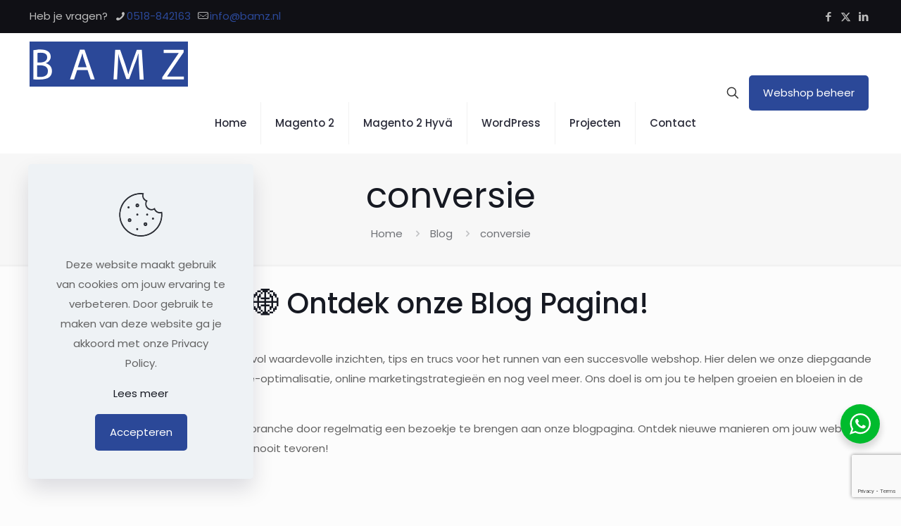

--- FILE ---
content_type: text/html; charset=UTF-8
request_url: https://www.bamz.nl/tag/conversie/
body_size: 21587
content:
<!DOCTYPE html>
<html lang="nl-NL" class="no-js ">

<head>

<meta charset="UTF-8"/>
<meta name='robots' content='noindex, follow'/>
<meta name="format-detection" content="telephone=no">
<meta name="viewport" content="width=device-width, initial-scale=1, maximum-scale=1"/>
<meta name="theme-color" content="#ffffff" media="(prefers-color-scheme: light)">
<meta name="theme-color" content="#ffffff" media="(prefers-color-scheme: dark)">

	<!-- This site is optimized with the Yoast SEO plugin v24.2 - https://yoast.com/wordpress/plugins/seo/ -->
	<title>conversie Archieven - Bamz | Magento Specialist</title>
	<meta property="og:locale" content="nl_NL"/>
	<meta property="og:type" content="article"/>
	<meta property="og:title" content="conversie Archieven - Bamz | Magento Specialist"/>
	<meta property="og:url" content="https://www.bamz.nl/tag/conversie/"/>
	<meta property="og:site_name" content="Bamz | Magento Specialist"/>
	<meta name="twitter:card" content="summary_large_image"/>
	<meta name="twitter:site" content="@bamz_nl"/>
	<script type="application/ld+json" class="yoast-schema-graph">{"@context":"https://schema.org","@graph":[{"@type":"CollectionPage","@id":"https://www.bamz.nl/tag/conversie/","url":"https://www.bamz.nl/tag/conversie/","name":"conversie Archieven - Bamz | Magento Specialist","isPartOf":{"@id":"https://www.bamz.nl/#website"},"primaryImageOfPage":{"@id":"https://www.bamz.nl/tag/conversie/#primaryimage"},"image":{"@id":"https://www.bamz.nl/tag/conversie/#primaryimage"},"thumbnailUrl":"https://www.bamz.nl/wp-content/uploads/2020/10/Bedankt.jpg","breadcrumb":{"@id":"https://www.bamz.nl/tag/conversie/#breadcrumb"},"inLanguage":"nl-NL"},{"@type":"ImageObject","inLanguage":"nl-NL","@id":"https://www.bamz.nl/tag/conversie/#primaryimage","url":"https://www.bamz.nl/wp-content/uploads/2020/10/Bedankt.jpg","contentUrl":"https://www.bamz.nl/wp-content/uploads/2020/10/Bedankt.jpg","width":846,"height":566},{"@type":"BreadcrumbList","@id":"https://www.bamz.nl/tag/conversie/#breadcrumb","itemListElement":[{"@type":"ListItem","position":1,"name":"Home","item":"https://www.bamz.nl/"},{"@type":"ListItem","position":2,"name":"conversie"}]},{"@type":"WebSite","@id":"https://www.bamz.nl/#website","url":"https://www.bamz.nl/","name":"Bamz | Magento Specialist","description":"","publisher":{"@id":"https://www.bamz.nl/#organization"},"potentialAction":[{"@type":"SearchAction","target":{"@type":"EntryPoint","urlTemplate":"https://www.bamz.nl/?s={search_term_string}"},"query-input":{"@type":"PropertyValueSpecification","valueRequired":true,"valueName":"search_term_string"}}],"inLanguage":"nl-NL"},{"@type":"Organization","@id":"https://www.bamz.nl/#organization","name":"Bamz","url":"https://www.bamz.nl/","logo":{"@type":"ImageObject","inLanguage":"nl-NL","@id":"https://www.bamz.nl/#/schema/logo/image/","url":"https://www.bamz.nl/wp-content/uploads/2025/01/nieuwe-logo-bamz-website.jpg","contentUrl":"https://www.bamz.nl/wp-content/uploads/2025/01/nieuwe-logo-bamz-website.jpg","width":200,"height":57,"caption":"Bamz"},"image":{"@id":"https://www.bamz.nl/#/schema/logo/image/"},"sameAs":["https://www.facebook.com/Bamz.nl","https://x.com/bamz_nl","https://www.linkedin.com/company/bamz"]}]}</script>
	<!-- / Yoast SEO plugin. -->


<link rel="alternate" type="application/rss+xml" title="Bamz | Magento Specialist &raquo; feed" href="https://www.bamz.nl/feed/"/>
<link rel="alternate" type="application/rss+xml" title="Bamz | Magento Specialist &raquo; reacties feed" href="https://www.bamz.nl/comments/feed/"/>
<link rel="alternate" type="application/rss+xml" title="Bamz | Magento Specialist &raquo; conversie tag feed" href="https://www.bamz.nl/tag/conversie/feed/"/>
		<!-- This site uses the Google Analytics by MonsterInsights plugin v9.11.1 - Using Analytics tracking - https://www.monsterinsights.com/ -->
							<script src="//www.googletagmanager.com/gtag/js?id=G-0W54B6DQHF" data-cfasync="false" data-wpfc-render="false" type="text/javascript" async></script>
			<script data-cfasync="false" data-wpfc-render="false" type="text/javascript">var mi_version='9.11.1';var mi_track_user=true;var mi_no_track_reason='';var MonsterInsightsDefaultLocations={"page_location":"https:\/\/www.bamz.nl\/tag\/conversie\/"};if(typeof MonsterInsightsPrivacyGuardFilter==='function'){var MonsterInsightsLocations=(typeof MonsterInsightsExcludeQuery==='object')?MonsterInsightsPrivacyGuardFilter(MonsterInsightsExcludeQuery):MonsterInsightsPrivacyGuardFilter(MonsterInsightsDefaultLocations);}else{var MonsterInsightsLocations=(typeof MonsterInsightsExcludeQuery==='object')?MonsterInsightsExcludeQuery:MonsterInsightsDefaultLocations;}var disableStrs=['ga-disable-G-0W54B6DQHF',];function __gtagTrackerIsOptedOut(){for(var index=0;index<disableStrs.length;index++){if(document.cookie.indexOf(disableStrs[index]+'=true')>-1){return true;}}return false;}if(__gtagTrackerIsOptedOut()){for(var index=0;index<disableStrs.length;index++){window[disableStrs[index]]=true;}}function __gtagTrackerOptout(){for(var index=0;index<disableStrs.length;index++){document.cookie=disableStrs[index]+'=true; expires=Thu, 31 Dec 2099 23:59:59 UTC; path=/';window[disableStrs[index]]=true;}}if('undefined'===typeof gaOptout){function gaOptout(){__gtagTrackerOptout();}}window.dataLayer=window.dataLayer||[];window.MonsterInsightsDualTracker={helpers:{},trackers:{},};if(mi_track_user){function __gtagDataLayer(){dataLayer.push(arguments);}function __gtagTracker(type,name,parameters){if(!parameters){parameters={};}if(parameters.send_to){__gtagDataLayer.apply(null,arguments);return;}if(type==='event'){parameters.send_to=monsterinsights_frontend.v4_id;var hookName=name;if(typeof parameters['event_category']!=='undefined'){hookName=parameters['event_category']+':'+name;}if(typeof MonsterInsightsDualTracker.trackers[hookName]!=='undefined'){MonsterInsightsDualTracker.trackers[hookName](parameters);}else{__gtagDataLayer('event',name,parameters);}}else{__gtagDataLayer.apply(null,arguments);}}__gtagTracker('js',new Date());__gtagTracker('set',{'developer_id.dZGIzZG':true,});if(MonsterInsightsLocations.page_location){__gtagTracker('set',MonsterInsightsLocations);}__gtagTracker('config','G-0W54B6DQHF',{"forceSSL":"true","link_attribution":"true"});window.gtag=__gtagTracker;(function(){var noopfn=function(){return null;};var newtracker=function(){return new Tracker();};var Tracker=function(){return null;};var p=Tracker.prototype;p.get=noopfn;p.set=noopfn;p.send=function(){var args=Array.prototype.slice.call(arguments);args.unshift('send');__gaTracker.apply(null,args);};var __gaTracker=function(){var len=arguments.length;if(len===0){return;}var f=arguments[len-1];if(typeof f!=='object'||f===null||typeof f.hitCallback!=='function'){if('send'===arguments[0]){var hitConverted,hitObject=false,action;if('event'===arguments[1]){if('undefined'!==typeof arguments[3]){hitObject={'eventAction':arguments[3],'eventCategory':arguments[2],'eventLabel':arguments[4],'value':arguments[5]?arguments[5]:1,}}}if('pageview'===arguments[1]){if('undefined'!==typeof arguments[2]){hitObject={'eventAction':'page_view','page_path':arguments[2],}}}if(typeof arguments[2]==='object'){hitObject=arguments[2];}if(typeof arguments[5]==='object'){Object.assign(hitObject,arguments[5]);}if('undefined'!==typeof arguments[1].hitType){hitObject=arguments[1];if('pageview'===hitObject.hitType){hitObject.eventAction='page_view';}}if(hitObject){action='timing'===arguments[1].hitType?'timing_complete':hitObject.eventAction;hitConverted=mapArgs(hitObject);__gtagTracker('event',action,hitConverted);}}return;}function mapArgs(args){var arg,hit={};var gaMap={'eventCategory':'event_category','eventAction':'event_action','eventLabel':'event_label','eventValue':'event_value','nonInteraction':'non_interaction','timingCategory':'event_category','timingVar':'name','timingValue':'value','timingLabel':'event_label','page':'page_path','location':'page_location','title':'page_title','referrer':'page_referrer',};for(arg in args){if(!(!args.hasOwnProperty(arg)||!gaMap.hasOwnProperty(arg))){hit[gaMap[arg]]=args[arg];}else{hit[arg]=args[arg];}}return hit;}try{f.hitCallback();}catch(ex){}};__gaTracker.create=newtracker;__gaTracker.getByName=newtracker;__gaTracker.getAll=function(){return[];};__gaTracker.remove=noopfn;__gaTracker.loaded=true;window['__gaTracker']=__gaTracker;})();}else{console.log("");(function(){function __gtagTracker(){return null;}window['__gtagTracker']=__gtagTracker;window['gtag']=__gtagTracker;})();}</script>
							<!-- / Google Analytics by MonsterInsights -->
		<style id='wp-img-auto-sizes-contain-inline-css' type='text/css'>img:is([sizes=auto i],[sizes^="auto," i]){contain-intrinsic-size:3000px 1500px}</style>
<link rel='stylesheet' id='wp-block-library-css' href='https://www.bamz.nl/wp-includes/css/dist/block-library/A.style.min.css,qver=6.9.pagespeed.cf.Ey8Q_jRO3Z.css' type='text/css' media='all'/>
<style id='global-styles-inline-css' type='text/css'>:root{--wp--preset--aspect-ratio--square:1;--wp--preset--aspect-ratio--4-3: 4/3;--wp--preset--aspect-ratio--3-4: 3/4;--wp--preset--aspect-ratio--3-2: 3/2;--wp--preset--aspect-ratio--2-3: 2/3;--wp--preset--aspect-ratio--16-9: 16/9;--wp--preset--aspect-ratio--9-16: 9/16;--wp--preset--color--black:#000;--wp--preset--color--cyan-bluish-gray:#abb8c3;--wp--preset--color--white:#fff;--wp--preset--color--pale-pink:#f78da7;--wp--preset--color--vivid-red:#cf2e2e;--wp--preset--color--luminous-vivid-orange:#ff6900;--wp--preset--color--luminous-vivid-amber:#fcb900;--wp--preset--color--light-green-cyan:#7bdcb5;--wp--preset--color--vivid-green-cyan:#00d084;--wp--preset--color--pale-cyan-blue:#8ed1fc;--wp--preset--color--vivid-cyan-blue:#0693e3;--wp--preset--color--vivid-purple:#9b51e0;--wp--preset--gradient--vivid-cyan-blue-to-vivid-purple:linear-gradient(135deg,#0693e3 0%,#9b51e0 100%);--wp--preset--gradient--light-green-cyan-to-vivid-green-cyan:linear-gradient(135deg,#7adcb4 0%,#00d082 100%);--wp--preset--gradient--luminous-vivid-amber-to-luminous-vivid-orange:linear-gradient(135deg,#fcb900 0%,#ff6900 100%);--wp--preset--gradient--luminous-vivid-orange-to-vivid-red:linear-gradient(135deg,#ff6900 0%,#cf2e2e 100%);--wp--preset--gradient--very-light-gray-to-cyan-bluish-gray:linear-gradient(135deg,#eee 0%,#a9b8c3 100%);--wp--preset--gradient--cool-to-warm-spectrum:linear-gradient(135deg,#4aeadc 0%,#9778d1 20%,#cf2aba 40%,#ee2c82 60%,#fb6962 80%,#fef84c 100%);--wp--preset--gradient--blush-light-purple:linear-gradient(135deg,#ffceec 0%,#9896f0 100%);--wp--preset--gradient--blush-bordeaux:linear-gradient(135deg,#fecda5 0%,#fe2d2d 50%,#6b003e 100%);--wp--preset--gradient--luminous-dusk:linear-gradient(135deg,#ffcb70 0%,#c751c0 50%,#4158d0 100%);--wp--preset--gradient--pale-ocean:linear-gradient(135deg,#fff5cb 0%,#b6e3d4 50%,#33a7b5 100%);--wp--preset--gradient--electric-grass:linear-gradient(135deg,#caf880 0%,#71ce7e 100%);--wp--preset--gradient--midnight:linear-gradient(135deg,#020381 0%,#2874fc 100%);--wp--preset--font-size--small:13px;--wp--preset--font-size--medium:20px;--wp--preset--font-size--large:36px;--wp--preset--font-size--x-large:42px;--wp--preset--spacing--20:.44rem;--wp--preset--spacing--30:.67rem;--wp--preset--spacing--40:1rem;--wp--preset--spacing--50:1.5rem;--wp--preset--spacing--60:2.25rem;--wp--preset--spacing--70:3.38rem;--wp--preset--spacing--80:5.06rem;--wp--preset--shadow--natural:6px 6px 9px rgba(0,0,0,.2);--wp--preset--shadow--deep:12px 12px 50px rgba(0,0,0,.4);--wp--preset--shadow--sharp:6px 6px 0 rgba(0,0,0,.2);--wp--preset--shadow--outlined:6px 6px 0 -3px #fff , 6px 6px #000;--wp--preset--shadow--crisp:6px 6px 0 #000}:where(.is-layout-flex){gap:.5em}:where(.is-layout-grid){gap:.5em}body .is-layout-flex{display:flex}.is-layout-flex{flex-wrap:wrap;align-items:center}.is-layout-flex > :is(*, div){margin:0}body .is-layout-grid{display:grid}.is-layout-grid > :is(*, div){margin:0}:where(.wp-block-columns.is-layout-flex){gap:2em}:where(.wp-block-columns.is-layout-grid){gap:2em}:where(.wp-block-post-template.is-layout-flex){gap:1.25em}:where(.wp-block-post-template.is-layout-grid){gap:1.25em}.has-black-color{color:var(--wp--preset--color--black)!important}.has-cyan-bluish-gray-color{color:var(--wp--preset--color--cyan-bluish-gray)!important}.has-white-color{color:var(--wp--preset--color--white)!important}.has-pale-pink-color{color:var(--wp--preset--color--pale-pink)!important}.has-vivid-red-color{color:var(--wp--preset--color--vivid-red)!important}.has-luminous-vivid-orange-color{color:var(--wp--preset--color--luminous-vivid-orange)!important}.has-luminous-vivid-amber-color{color:var(--wp--preset--color--luminous-vivid-amber)!important}.has-light-green-cyan-color{color:var(--wp--preset--color--light-green-cyan)!important}.has-vivid-green-cyan-color{color:var(--wp--preset--color--vivid-green-cyan)!important}.has-pale-cyan-blue-color{color:var(--wp--preset--color--pale-cyan-blue)!important}.has-vivid-cyan-blue-color{color:var(--wp--preset--color--vivid-cyan-blue)!important}.has-vivid-purple-color{color:var(--wp--preset--color--vivid-purple)!important}.has-black-background-color{background-color:var(--wp--preset--color--black)!important}.has-cyan-bluish-gray-background-color{background-color:var(--wp--preset--color--cyan-bluish-gray)!important}.has-white-background-color{background-color:var(--wp--preset--color--white)!important}.has-pale-pink-background-color{background-color:var(--wp--preset--color--pale-pink)!important}.has-vivid-red-background-color{background-color:var(--wp--preset--color--vivid-red)!important}.has-luminous-vivid-orange-background-color{background-color:var(--wp--preset--color--luminous-vivid-orange)!important}.has-luminous-vivid-amber-background-color{background-color:var(--wp--preset--color--luminous-vivid-amber)!important}.has-light-green-cyan-background-color{background-color:var(--wp--preset--color--light-green-cyan)!important}.has-vivid-green-cyan-background-color{background-color:var(--wp--preset--color--vivid-green-cyan)!important}.has-pale-cyan-blue-background-color{background-color:var(--wp--preset--color--pale-cyan-blue)!important}.has-vivid-cyan-blue-background-color{background-color:var(--wp--preset--color--vivid-cyan-blue)!important}.has-vivid-purple-background-color{background-color:var(--wp--preset--color--vivid-purple)!important}.has-black-border-color{border-color:var(--wp--preset--color--black)!important}.has-cyan-bluish-gray-border-color{border-color:var(--wp--preset--color--cyan-bluish-gray)!important}.has-white-border-color{border-color:var(--wp--preset--color--white)!important}.has-pale-pink-border-color{border-color:var(--wp--preset--color--pale-pink)!important}.has-vivid-red-border-color{border-color:var(--wp--preset--color--vivid-red)!important}.has-luminous-vivid-orange-border-color{border-color:var(--wp--preset--color--luminous-vivid-orange)!important}.has-luminous-vivid-amber-border-color{border-color:var(--wp--preset--color--luminous-vivid-amber)!important}.has-light-green-cyan-border-color{border-color:var(--wp--preset--color--light-green-cyan)!important}.has-vivid-green-cyan-border-color{border-color:var(--wp--preset--color--vivid-green-cyan)!important}.has-pale-cyan-blue-border-color{border-color:var(--wp--preset--color--pale-cyan-blue)!important}.has-vivid-cyan-blue-border-color{border-color:var(--wp--preset--color--vivid-cyan-blue)!important}.has-vivid-purple-border-color{border-color:var(--wp--preset--color--vivid-purple)!important}.has-vivid-cyan-blue-to-vivid-purple-gradient-background{background:var(--wp--preset--gradient--vivid-cyan-blue-to-vivid-purple)!important}.has-light-green-cyan-to-vivid-green-cyan-gradient-background{background:var(--wp--preset--gradient--light-green-cyan-to-vivid-green-cyan)!important}.has-luminous-vivid-amber-to-luminous-vivid-orange-gradient-background{background:var(--wp--preset--gradient--luminous-vivid-amber-to-luminous-vivid-orange)!important}.has-luminous-vivid-orange-to-vivid-red-gradient-background{background:var(--wp--preset--gradient--luminous-vivid-orange-to-vivid-red)!important}.has-very-light-gray-to-cyan-bluish-gray-gradient-background{background:var(--wp--preset--gradient--very-light-gray-to-cyan-bluish-gray)!important}.has-cool-to-warm-spectrum-gradient-background{background:var(--wp--preset--gradient--cool-to-warm-spectrum)!important}.has-blush-light-purple-gradient-background{background:var(--wp--preset--gradient--blush-light-purple)!important}.has-blush-bordeaux-gradient-background{background:var(--wp--preset--gradient--blush-bordeaux)!important}.has-luminous-dusk-gradient-background{background:var(--wp--preset--gradient--luminous-dusk)!important}.has-pale-ocean-gradient-background{background:var(--wp--preset--gradient--pale-ocean)!important}.has-electric-grass-gradient-background{background:var(--wp--preset--gradient--electric-grass)!important}.has-midnight-gradient-background{background:var(--wp--preset--gradient--midnight)!important}.has-small-font-size{font-size:var(--wp--preset--font-size--small)!important}.has-medium-font-size{font-size:var(--wp--preset--font-size--medium)!important}.has-large-font-size{font-size:var(--wp--preset--font-size--large)!important}.has-x-large-font-size{font-size:var(--wp--preset--font-size--x-large)!important}</style>

<style id='classic-theme-styles-inline-css' type='text/css'>.wp-block-button__link{color:#fff;background-color:#32373c;border-radius:9999px;box-shadow:none;text-decoration:none;padding:calc(.667em + 2px) calc(1.333em + 2px);font-size:1.125em}.wp-block-file__button{background:#32373c;color:#fff;text-decoration:none}</style>
<link rel='stylesheet' id='nta-css-popup-css' href='https://www.bamz.nl/wp-content/plugins/wp-whatsapp/assets/dist/css/style.css?ver=6.9' type='text/css' media='all'/>
<link rel='stylesheet' id='contact-form-7-css' href='https://www.bamz.nl/wp-content/plugins/contact-form-7/includes/css/A.styles.css,qver=6.0.3.pagespeed.cf.bkX63Rfd0q.css' type='text/css' media='all'/>
<link rel='stylesheet' id='mfn-be-css' href='https://www.bamz.nl/wp-content/themes/betheme/css/A.be.min.css,qver=27.6.2.pagespeed.cf.o5Rj9BY5xG.css' type='text/css' media='all'/>
<link rel='stylesheet' id='mfn-font-awesome-css' href='https://www.bamz.nl/wp-content/themes/betheme/fonts/fontawesome/fontawesome.min.css?ver=27.6.2' type='text/css' media='all'/>
<link rel='stylesheet' id='mfn-responsive-css' href='https://www.bamz.nl/wp-content/themes/betheme/css/A.responsive.min.css,qver=27.6.2.pagespeed.cf.fmeV4a90PU.css' type='text/css' media='all'/>
<link rel='stylesheet' id='mfn-local-fonts-css' href='https://www.bamz.nl/wp-content/uploads/betheme/fonts/A.mfn-local-fonts.css,qver=1.pagespeed.cf.rbcx-IHv0d.css' type='text/css' media='all'/>
<link rel='stylesheet' id='mfn-static-css' href='https://www.bamz.nl/wp-content/uploads/betheme/css/A.static.css,qver=27.6.2.pagespeed.cf.wJSxCdHi8_.css' type='text/css' media='all'/>
<link rel='stylesheet' id='srpw-style-css' href='https://www.bamz.nl/wp-content/plugins/smart-recent-posts-widget/assets/css/A.srpw-frontend.css,qver=6.9.pagespeed.cf.b4_jzxxoYq.css' type='text/css' media='all'/>
<style id='mfn-dynamic-inline-css' type='text/css'>body:not(.template-slider) #Header_wrapper{background-image:url(https://www.bamz.nl/wp-content/uploads/2023/08/xblog-pagina-bamz-magento-specialist.jpg.pagespeed.ic.ie0xVNG-wA.webp);background-repeat:no-repeat;background-position:center top;background-size:cover}form input.display-none{display:none!important}</style>
<style id='style-css' media='all'>h1 strong{font-size:60px;line-height:77px;font-weight:500;color:#2563ab}.home h2{font-size:inherit}.button-default input.dark[type="submit"]{background-color:#404040}#Top_bar .top_bar_right{padding:0 4px 0 14px}#Footer .footer_action{background:#1c1c1c}</style>
<script type="text/javascript" src="https://www.bamz.nl/wp-content/plugins/google-analytics-for-wordpress/assets/js/frontend-gtag.min.js,qver=9.11.1.pagespeed.jm.V1t6fbKlas.js" id="monsterinsights-frontend-script-js" async="async" data-wp-strategy="async"></script>
<script data-cfasync="false" data-wpfc-render="false" type="text/javascript" id='monsterinsights-frontend-script-js-extra'>//<![CDATA[
var monsterinsights_frontend={"js_events_tracking":"true","download_extensions":"doc,pdf,ppt,zip,xls,docx,pptx,xlsx","inbound_paths":"[]","home_url":"https:\/\/www.bamz.nl","hash_tracking":"false","v4_id":"G-0W54B6DQHF"};
//]]></script>
<link rel="https://api.w.org/" href="https://www.bamz.nl/wp-json/"/><link rel="alternate" title="JSON" type="application/json" href="https://www.bamz.nl/wp-json/wp/v2/tags/46"/><link rel="EditURI" type="application/rsd+xml" title="RSD" href="https://www.bamz.nl/xmlrpc.php?rsd"/>
<meta name="generator" content="WordPress 6.9"/>
<meta name="generator" content="Elementor 3.26.5; features: additional_custom_breakpoints; settings: css_print_method-external, google_font-enabled, font_display-auto">
			<style>.e-con.e-parent:nth-of-type(n+4):not(.e-lazyloaded):not(.e-no-lazyload),
				.e-con.e-parent:nth-of-type(n+4):not(.e-lazyloaded):not(.e-no-lazyload) * {background-image:none!important}@media screen and (max-height:1024px){.e-con.e-parent:nth-of-type(n+3):not(.e-lazyloaded):not(.e-no-lazyload),
					.e-con.e-parent:nth-of-type(n+3):not(.e-lazyloaded):not(.e-no-lazyload) * {background-image:none!important}}@media screen and (max-height:640px){.e-con.e-parent:nth-of-type(n+2):not(.e-lazyloaded):not(.e-no-lazyload),
					.e-con.e-parent:nth-of-type(n+2):not(.e-lazyloaded):not(.e-no-lazyload) * {background-image:none!important}}</style>
			<meta name="generator" content="Powered by WPBakery Page Builder - drag and drop page builder for WordPress."/>
<meta name="generator" content="Powered by Slider Revolution 6.6.7 - responsive, Mobile-Friendly Slider Plugin for WordPress with comfortable drag and drop interface."/>
<link rel="icon" href="https://www.bamz.nl/wp-content/uploads/2021/12/xfavicon.png.pagespeed.ic.ZgQP1-veL-.webp" sizes="32x32"/>
<link rel="icon" href="https://www.bamz.nl/wp-content/uploads/2021/12/xfavicon.png.pagespeed.ic.ZgQP1-veL-.webp" sizes="192x192"/>
<link rel="apple-touch-icon" href="https://www.bamz.nl/wp-content/uploads/2021/12/xfavicon.png.pagespeed.ic.ZgQP1-veL-.webp"/>
<meta name="msapplication-TileImage" content="https://www.bamz.nl/wp-content/uploads/2021/12/favicon.png"/>
<script>function setREVStartSize(e){window.RSIW=window.RSIW===undefined?window.innerWidth:window.RSIW;window.RSIH=window.RSIH===undefined?window.innerHeight:window.RSIH;try{var pw=document.getElementById(e.c).parentNode.offsetWidth,newh;pw=pw===0||isNaN(pw)||(e.l=="fullwidth"||e.layout=="fullwidth")?window.RSIW:pw;e.tabw=e.tabw===undefined?0:parseInt(e.tabw);e.thumbw=e.thumbw===undefined?0:parseInt(e.thumbw);e.tabh=e.tabh===undefined?0:parseInt(e.tabh);e.thumbh=e.thumbh===undefined?0:parseInt(e.thumbh);e.tabhide=e.tabhide===undefined?0:parseInt(e.tabhide);e.thumbhide=e.thumbhide===undefined?0:parseInt(e.thumbhide);e.mh=e.mh===undefined||e.mh==""||e.mh==="auto"?0:parseInt(e.mh,0);if(e.layout==="fullscreen"||e.l==="fullscreen")newh=Math.max(e.mh,window.RSIH);else{e.gw=Array.isArray(e.gw)?e.gw:[e.gw];for(var i in e.rl)if(e.gw[i]===undefined||e.gw[i]===0)e.gw[i]=e.gw[i-1];e.gh=e.el===undefined||e.el===""||(Array.isArray(e.el)&&e.el.length==0)?e.gh:e.el;e.gh=Array.isArray(e.gh)?e.gh:[e.gh];for(var i in e.rl)if(e.gh[i]===undefined||e.gh[i]===0)e.gh[i]=e.gh[i-1];var nl=new Array(e.rl.length),ix=0,sl;e.tabw=e.tabhide>=pw?0:e.tabw;e.thumbw=e.thumbhide>=pw?0:e.thumbw;e.tabh=e.tabhide>=pw?0:e.tabh;e.thumbh=e.thumbhide>=pw?0:e.thumbh;for(var i in e.rl)nl[i]=e.rl[i]<window.RSIW?0:e.rl[i];sl=nl[0];for(var i in nl)if(sl>nl[i]&&nl[i]>0){sl=nl[i];ix=i;}var m=pw>(e.gw[ix]+e.tabw+e.thumbw)?1:(pw-(e.tabw+e.thumbw))/(e.gw[ix]);newh=(e.gh[ix]*m)+(e.tabh+e.thumbh);}var el=document.getElementById(e.c);if(el!==null&&el)el.style.height=newh+"px";el=document.getElementById(e.c+"_wrapper");if(el!==null&&el){el.style.height=newh+"px";el.style.display="block";}}catch(e){console.log("Failure at Presize of Slider:"+e)}};</script>
<noscript><style>.wpb_animate_when_almost_visible{opacity:1}</style></noscript>
<link rel='stylesheet' id='mfn-post-local-styles-111769030285-css' href='https://www.bamz.nl/wp-content/uploads/betheme/css/post-11.css?ver=1769030285' type='text/css' media='all'/>
<link rel='stylesheet' id='rs-plugin-settings-css' href='https://www.bamz.nl/wp-content/plugins/revslider/public/assets/css/A.rs6.css,qver=6.6.7.pagespeed.cf.-IeX1C5sir.css' type='text/css' media='all'/>
<style id='rs-plugin-settings-inline-css' type='text/css'>#rs-demo-id{}</style>
</head>

<body class="archive tag tag-conversie tag-46 wp-custom-logo wp-embed-responsive wp-theme-betheme wp-child-theme-betheme-child woocommerce-block-theme-has-button-styles  color-custom content-brightness-light input-brightness-light style-default button-animation-slide button-animation-slide-right layout-full-width header-classic sticky-header sticky-tb-color ab-show menu-link-color menuo-right logo-no-margin logo-no-sticky-padding logo-sticky-width-auto subheader-both-center responsive-overflow-x-mobile mobile-tb-center mobile-side-slide mobile-mini-mr-ll mobile-header-mini mobile-icon-user-ss mobile-icon-wishlist-ss mobile-icon-search-ss mobile-icon-wpml-ss mobile-icon-action-ss be-page-11 be-reg-2762 wpb-js-composer js-comp-ver-6.9.0 vc_responsive elementor-default elementor-kit-280">

	
		
		<!-- mfn_hook_top --><!-- mfn_hook_top -->
		
		
		<div id="Wrapper">

	<div id="Header_wrapper" class="">

	<header id="Header">
	<div id="Action_bar">
		<div class="container">
			<div class="column one">

				
<ul class="contact_details" aria-label="contact details">
  <li class="slogan">Heb je vragen?</li><li class="phone phone-1"><i class="icon-phone"></i><a href="tel:0518-842163" aria-label="phone">0518-842163</a></li><li class="mail"><i class="icon-mail-line"></i><a href="mailto:info@bamz.nl" aria-label="mail">info@bamz.nl</a></li></ul>
<ul class="social"><li class="facebook"><a href="https://facebook.com/Bamz.nl" title="Facebook" aria-label="Facebook icon"><i class="icon-facebook"></i></a></li><li class="twitter"><a href="https://twitter.com/bamz_nl" title="X (Twitter)" aria-label="X (Twitter) icon"><i class="icon-x-twitter"></i></a></li><li class="linkedin"><a href="https://www.linkedin.com/company/bamz" title="LinkedIn" aria-label="LinkedIn icon"><i class="icon-linkedin"></i></a></li></ul>
			</div>
		</div>
	</div>


<div class="header_placeholder"></div>

<div id="Top_bar">

	<div class="container">
		<div class="column one">

			<div class="top_bar_left clearfix">

				<div class="logo"><a id="logo" href="https://www.bamz.nl" title="Bamz | Magento Specialist" data-height="75" data-padding="5"><img class="logo-main scale-with-grid svg" src="https://www.bamz.nl/wp-content/uploads/2025/01/nieuwe-logo-bamz.svg#8089" data-retina="" data-height="19" alt="nieuwe logo bamz" data-no-retina /><img class="logo-sticky scale-with-grid svg" src="https://www.bamz.nl/wp-content/uploads/2025/01/nieuwe-logo-bamz.svg#8089" data-retina="" data-height="19" alt="nieuwe logo bamz" data-no-retina /><img class="logo-mobile scale-with-grid svg" src="https://www.bamz.nl/wp-content/uploads/2025/01/nieuwe-logo-bamz.svg#8089" data-retina="" data-height="19" alt="nieuwe logo bamz" data-no-retina /><img class="logo-mobile-sticky scale-with-grid svg" src="https://www.bamz.nl/wp-content/uploads/2025/01/nieuwe-logo-bamz.svg#8089" data-retina="" data-height="19" alt="nieuwe logo bamz" data-no-retina /></a></div>
				<div class="menu_wrapper">
					<a class="responsive-menu-toggle " href="#" aria-label="mobile menu"><i class="icon-menu-fine" aria-hidden="true"></i></a><nav id="menu" role="navigation" aria-expanded="false" aria-label="Main menu"><ul id="menu-main-menu" class="menu menu-main"><li id="menu-item-7207" class="menu-item menu-item-type-post_type menu-item-object-page menu-item-home"><a href="https://www.bamz.nl/"><span>Home</span></a></li>
<li id="menu-item-7690" class="menu-item menu-item-type-post_type menu-item-object-page menu-item-has-children"><a href="https://www.bamz.nl/magento-2-webshop-laten-maken/"><span>Magento 2</span></a>
<ul class="sub-menu">
	<li id="menu-item-438" class="menu-item menu-item-type-post_type menu-item-object-page"><a href="https://www.bamz.nl/onze-magento-service/"><span>Magento services</span></a></li>
	<li id="menu-item-433" class="menu-item menu-item-type-post_type menu-item-object-page"><a href="https://www.bamz.nl/magento-webshop-migratie/"><span>Magento migratie</span></a></li>
	<li id="menu-item-275" class="menu-item menu-item-type-post_type menu-item-object-page"><a href="https://www.bamz.nl/onze-werkwijze/"><span>Werkwijze Magento</span></a></li>
</ul>
</li>
<li id="menu-item-8142" class="menu-item menu-item-type-post_type menu-item-object-page"><a href="https://www.bamz.nl/magento-2-hyva/"><span>Magento 2 Hyvä</span></a></li>
<li id="menu-item-444" class="menu-item menu-item-type-post_type menu-item-object-page menu-item-has-children"><a href="https://www.bamz.nl/wordpress-website/"><span>WordPress</span></a>
<ul class="sub-menu">
	<li id="menu-item-448" class="menu-item menu-item-type-post_type menu-item-object-page"><a href="https://www.bamz.nl/onze-wordpress-service/"><span>WordPress services</span></a></li>
	<li id="menu-item-451" class="menu-item menu-item-type-post_type menu-item-object-page"><a href="https://www.bamz.nl/wordpress-website-maken/"><span>Werkwijze WordPress</span></a></li>
	<li id="menu-item-7546" class="menu-item menu-item-type-post_type menu-item-object-page"><a href="https://www.bamz.nl/woocommerce-webshop/"><span>WooCommerce</span></a></li>
</ul>
</li>
<li id="menu-item-276" class="menu-item menu-item-type-post_type menu-item-object-page"><a href="https://www.bamz.nl/cases/"><span>Projecten</span></a></li>
<li id="menu-item-279" class="menu-item menu-item-type-post_type menu-item-object-page"><a href="https://www.bamz.nl/contact/"><span>Contact</span></a></li>
</ul></nav>				</div>

				<div class="secondary_menu_wrapper">
									</div>

				
			</div>

			<div class="top_bar_right "><div class="top_bar_right_wrapper"><a id="search_button" class="top-bar-right-icon top-bar-right-icon-search search_button" href="#"><svg width="26" viewBox="0 0 26 26" aria-label="search icon"><defs><style>.path{fill:none;stroke:#000;stroke-miterlimit:10;stroke-width:1.5px}</style></defs><circle class="path" cx="11.35" cy="11.35" r="6"/><line class="path" x1="15.59" y1="15.59" x2="20.65" y2="20.65"/></svg></a><a href="/webshop-beheer-en-onderhoud/" class="button action_button top-bar-right-button ">Webshop beheer</a></div></div>
			<div class="search_wrapper">
				
<form method="get" class="form-searchform" action="https://www.bamz.nl/">

	
  <svg class="icon_search" width="26" viewBox="0 0 26 26" aria-label="search icon"><defs><style>.path{fill:none;stroke:#000;stroke-miterlimit:10;stroke-width:1.5px}</style></defs><circle class="path" cx="11.35" cy="11.35" r="6"></circle><line class="path" x1="15.59" y1="15.59" x2="20.65" y2="20.65"></line></svg>
  <span class="mfn-close-icon icon_close" tabindex="0"><span class="icon">✕</span></span>

	
	<input type="text" class="field" name="s" autocomplete="off" placeholder="Voer uw zoekopdracht in" aria-label="Voer uw zoekopdracht in"/>
	<input type="submit" class="display-none" value="" aria-label="Search"/>

</form>
			</div>

		</div>
	</div>
</div>
</header>
	<div id="Subheader"><div class="container"><div class="column one"><h1 class="title">conversie</h1><ul class="breadcrumbs no-link"><li><a href="https://www.bamz.nl">Home</a> <span class="mfn-breadcrumbs-separator"><i class="icon-right-open"></i></span></li><li><a href="https://www.bamz.nl/blog/">Blog</a> <span class="mfn-breadcrumbs-separator"><i class="icon-right-open"></i></span></li><li><a href="https://www.bamz.nl/tag/conversie/">conversie</a></li></ul></div></div></div>
</div>

		<!-- mfn_hook_content_before --><!-- mfn_hook_content_before -->
	

<div id="Content">
	<div class="content_wrapper clearfix">

		<main class="sections_group">

			<section class="extra_content">
				<div data-id="11" class="mfn-builder-content mfn-default-content-buider"><section class="section mcb-section mfn-default-section mcb-section-2auwtof7 default-width" style=""><div class="mcb-background-overlay"></div><div class="section_wrapper mfn-wrapper-for-wraps mcb-section-inner mcb-section-inner-2auwtof7"><div class="wrap mcb-wrap mcb-wrap-z5mz2pma9r one tablet-one laptop-one mobile-one clearfix" data-desktop-col="one" data-laptop-col="laptop-one" data-tablet-col="tablet-one" data-mobile-col="mobile-one" style=""><div class="mcb-wrap-inner mcb-wrap-inner-z5mz2pma9r mfn-module-wrapper mfn-wrapper-for-wraps"><div class="mcb-wrap-background-overlay"></div><div class="column mcb-column mcb-item-lo99pkxji one laptop-one tablet-one mobile-one column_heading" style=""><div class="mcb-column-inner mfn-module-wrapper mcb-column-inner-lo99pkxji mcb-item-heading-inner"><h2 class="title">🌐 Ontdek onze Blog Pagina!</h2></div></div></div></div></div></section><section class="section mcb-section mfn-default-section mcb-section-b598sif4bg default-width" style=""><div class="mcb-background-overlay"></div><div class="section_wrapper mfn-wrapper-for-wraps mcb-section-inner mcb-section-inner-b598sif4bg"><div class="wrap mcb-wrap mcb-wrap-xr0g1waeh one tablet-one laptop-one mobile-one clearfix" data-desktop-col="one" data-laptop-col="laptop-one" data-tablet-col="tablet-one" data-mobile-col="mobile-one" style=""><div class="mcb-wrap-inner mcb-wrap-inner-xr0g1waeh mfn-module-wrapper mfn-wrapper-for-wraps"><div class="mcb-wrap-background-overlay"></div><div class="column mcb-column mcb-item-j4q7apk9o one laptop-one tablet-one mobile-one column_column" style=""><div class="mcb-column-inner mfn-module-wrapper mcb-column-inner-j4q7apk9o mcb-item-column-inner"><div class="column_attr mfn-inline-editor clearfix" style=""><p>Onze blogpagina is een ware schatkamer vol waardevolle inzichten, tips en trucs voor het runnen van een succesvolle webshop. Hier delen we onze diepgaande kennis over e-commerce trends, conversie-optimalisatie, online marketingstrategieën en nog veel meer. Ons doel is om jou te helpen groeien en bloeien in de competitieve wereld van online winkelen.</p>
<p>Verrijk je kennis en leer van de beste in de branche door regelmatig een bezoekje te brengen aan onze blogpagina. Ontdek nieuwe manieren om jouw webshop te laten schitteren en te laten groeien als nooit tevoren!</p></div></div></div></div></div></div></section></div>			</section>

			
				<section class="section section-filters">
					<div class="section_wrapper clearfix">

						
						<!-- #Filters -->
						<div id="Filters" class="column one  only only-categories">
							<div class="mcb-column-inner">

								<ul class="filters_buttons">
									<li class="label">Filter op</li>
									<li class="categories"><a class="open" href="#"><i class="icon-docs" aria-hidden="true"></i>Categorieën<i class="icon-down-dir" aria-hidden="true"></i></a></li>
									<li class="tags"><a class="open" href="#"><i class="icon-tag" aria-hidden="true"></i>Tags<i class="icon-down-dir" aria-hidden="true"></i></a></li>
									<li class="authors"><a class="open" href="#"><i class="icon-user" aria-hidden="true"></i>Auteur<i class="icon-down-dir" aria-hidden="true"></i></a></li>
									<li class="reset"><a class="close" data-rel="*" href="https://www.bamz.nl/blog/"><i class="icon-cancel" aria-hidden="true"></i>Toon alles</a></li>
								</ul>

								<div class="filters_wrapper">

									<ul class="categories">
										<li class="reset-inner "><a data-rel="*" href="https://www.bamz.nl/blog/">Alles</a></li><li class=""><a data-rel=".category-hosting" href="https://www.bamz.nl/category/hosting/">Hosting</a></li><li class=""><a data-rel=".category-hyva" href="https://www.bamz.nl/category/hyva/">Hyvä</a></li><li class=""><a data-rel=".category-magento2" href="https://www.bamz.nl/category/magento2/">Magento2</a></li><li class=""><a data-rel=".category-marketing" href="https://www.bamz.nl/category/marketing/">Marketing / SEO</a></li><li class=""><a data-rel=".category-woocommerce" href="https://www.bamz.nl/category/woocommerce/">WooCommerce</a></li><li class=""><a data-rel=".category-wordpress" href="https://www.bamz.nl/category/wordpress/">WordPress</a></li>										<li class="close"><a href="#"><i class="icon-cancel" aria-label="Close icon"></i></a></li>
									</ul>

									<ul class="tags">
										<li class="reset-inner"><a data-rel="*" href="https://www.bamz.nl/blog/">Alles</a></li><li class=""><a data-rel=".tag-analytics" href="https://www.bamz.nl/tag/analytics/">analytics</a></li><li class=""><a data-rel=".tag-attributenset" href="https://www.bamz.nl/tag/attributenset/">attributenset</a></li><li class=""><a data-rel=".tag-b2b" href="https://www.bamz.nl/tag/b2b/">b2b</a></li><li class=""><a data-rel=".tag-chatgpt" href="https://www.bamz.nl/tag/chatgpt/">ChatGPT</a></li><li class=""><a data-rel=".tag-content" href="https://www.bamz.nl/tag/content/">content</a></li><li class=""><a data-rel=".tag-content-creator" href="https://www.bamz.nl/tag/content-creator/">content creator</a></li><li class=""><a data-rel=".tag-content-kalender-2023" href="https://www.bamz.nl/tag/content-kalender-2023/">Content kalender 2023</a></li><li class="current-cat"><a data-rel=".tag-conversie" href="https://www.bamz.nl/tag/conversie/">conversie</a></li><li class=""><a data-rel=".tag-conversie-optimalisatie" href="https://www.bamz.nl/tag/conversie-optimalisatie/">conversie optimalisatie</a></li><li class=""><a data-rel=".tag-conversie-percentage" href="https://www.bamz.nl/tag/conversie-percentage/">conversie percentage</a></li><li class=""><a data-rel=".tag-conversieratio" href="https://www.bamz.nl/tag/conversieratio/">conversieratio</a></li><li class=""><a data-rel=".tag-design" href="https://www.bamz.nl/tag/design/">design</a></li><li class=""><a data-rel=".tag-doelgroeponderzoek" href="https://www.bamz.nl/tag/doelgroeponderzoek/">doelgroeponderzoek</a></li><li class=""><a data-rel=".tag-domeinnaam" href="https://www.bamz.nl/tag/domeinnaam/">domeinnaam</a></li><li class=""><a data-rel=".tag-domeinnaam-kiezen" href="https://www.bamz.nl/tag/domeinnaam-kiezen/">domeinnaam kiezen</a></li><li class=""><a data-rel=".tag-e-mailfunnel" href="https://www.bamz.nl/tag/e-mailfunnel/">e-mailfunnel</a></li><li class=""><a data-rel=".tag-ecommerce" href="https://www.bamz.nl/tag/ecommerce/">ecommerce</a></li><li class=""><a data-rel=".tag-fotografie" href="https://www.bamz.nl/tag/fotografie/">fotografie</a></li><li class=""><a data-rel=".tag-fotos-bewerken" href="https://www.bamz.nl/tag/fotos-bewerken/">fotos bewerken</a></li><li class=""><a data-rel=".tag-fotos-gebruiken" href="https://www.bamz.nl/tag/fotos-gebruiken/">fotos gebruiken</a></li><li class=""><a data-rel=".tag-funnel" href="https://www.bamz.nl/tag/funnel/">funnel</a></li><li class=""><a data-rel=".tag-gebruikersinteractie" href="https://www.bamz.nl/tag/gebruikersinteractie/">gebruikersinteractie</a></li><li class=""><a data-rel=".tag-gebruikersvriendelijk" href="https://www.bamz.nl/tag/gebruikersvriendelijk/">gebruikersvriendelijk</a></li><li class=""><a data-rel=".tag-google-analytics" href="https://www.bamz.nl/tag/google-analytics/">google analytics</a></li><li class=""><a data-rel=".tag-google-shopping" href="https://www.bamz.nl/tag/google-shopping/">google shopping</a></li><li class=""><a data-rel=".tag-google-zoeken" href="https://www.bamz.nl/tag/google-zoeken/">google zoeken</a></li><li class=""><a data-rel=".tag-herroepingsrecht" href="https://www.bamz.nl/tag/herroepingsrecht/">herroepingsrecht</a></li><li class=""><a data-rel=".tag-hosting" href="https://www.bamz.nl/tag/hosting/">hosting</a></li><li class=""><a data-rel=".tag-internationale-webshop" href="https://www.bamz.nl/tag/internationale-webshop/">internationale webshop</a></li><li class=""><a data-rel=".tag-loyaliteit" href="https://www.bamz.nl/tag/loyaliteit/">loyaliteit</a></li><li class=""><a data-rel=".tag-magento" href="https://www.bamz.nl/tag/magento/">magento</a></li><li class=""><a data-rel=".tag-magento-2" href="https://www.bamz.nl/tag/magento-2/">magento 2</a></li><li class=""><a data-rel=".tag-magento-b2b" href="https://www.bamz.nl/tag/magento-b2b/">magento b2b</a></li><li class=""><a data-rel=".tag-magento-b2b-webshop" href="https://www.bamz.nl/tag/magento-b2b-webshop/">magento b2b webshop</a></li><li class=""><a data-rel=".tag-magento-business-to-business" href="https://www.bamz.nl/tag/magento-business-to-business/">magento business to business</a></li><li class=""><a data-rel=".tag-magento-extensies" href="https://www.bamz.nl/tag/magento-extensies/">magento extensies</a></li><li class=""><a data-rel=".tag-magento-page-builder" href="https://www.bamz.nl/tag/magento-page-builder/">magento page builder</a></li><li class=""><a data-rel=".tag-magento-specialist" href="https://www.bamz.nl/tag/magento-specialist/">magento specialist</a></li><li class=""><a data-rel=".tag-magento-vs-woocommerce" href="https://www.bamz.nl/tag/magento-vs-woocommerce/">magento vs woocommerce</a></li><li class=""><a data-rel=".tag-magento2" href="https://www.bamz.nl/tag/magento2/">magento2</a></li><li class=""><a data-rel=".tag-marketing" href="https://www.bamz.nl/tag/marketing/">marketing</a></li><li class=""><a data-rel=".tag-marketingstrategieen" href="https://www.bamz.nl/tag/marketingstrategieen/">marketingstrategieën</a></li><li class=""><a data-rel=".tag-meertalige-webshop" href="https://www.bamz.nl/tag/meertalige-webshop/">meertalige webshop</a></li><li class=""><a data-rel=".tag-mobiele-website" href="https://www.bamz.nl/tag/mobiele-website/">mobiele website</a></li><li class=""><a data-rel=".tag-mobielvriendelijk" href="https://www.bamz.nl/tag/mobielvriendelijk/">mobielvriendelijk</a></li><li class=""><a data-rel=".tag-multi-language" href="https://www.bamz.nl/tag/multi-language/">multi language</a></li><li class=""><a data-rel=".tag-online-fotos" href="https://www.bamz.nl/tag/online-fotos/">online fotos</a></li><li class=""><a data-rel=".tag-patch" href="https://www.bamz.nl/tag/patch/">patch</a></li><li class=""><a data-rel=".tag-patches" href="https://www.bamz.nl/tag/patches/">patches</a></li><li class=""><a data-rel=".tag-remarketing" href="https://www.bamz.nl/tag/remarketing/">remarketing</a></li><li class=""><a data-rel=".tag-responsive-design" href="https://www.bamz.nl/tag/responsive-design/">responsive design</a></li><li class=""><a data-rel=".tag-retour" href="https://www.bamz.nl/tag/retour/">retour</a></li><li class=""><a data-rel=".tag-retourbeleid" href="https://www.bamz.nl/tag/retourbeleid/">retourbeleid</a></li><li class=""><a data-rel=".tag-retourservice" href="https://www.bamz.nl/tag/retourservice/">retourservice</a></li><li class=""><a data-rel=".tag-roi" href="https://www.bamz.nl/tag/roi/">roi</a></li><li class=""><a data-rel=".tag-server" href="https://www.bamz.nl/tag/server/">server</a></li><li class=""><a data-rel=".tag-site-laten-maken" href="https://www.bamz.nl/tag/site-laten-maken/">site laten maken</a></li><li class=""><a data-rel=".tag-tips" href="https://www.bamz.nl/tag/tips/">tips</a></li><li class=""><a data-rel=".tag-usp" href="https://www.bamz.nl/tag/usp/">usp</a></li><li class=""><a data-rel=".tag-virtual-private-server" href="https://www.bamz.nl/tag/virtual-private-server/">virtual private server</a></li><li class=""><a data-rel=".tag-vps" href="https://www.bamz.nl/tag/vps/">vps</a></li><li class=""><a data-rel=".tag-vps-hosting" href="https://www.bamz.nl/tag/vps-hosting/">vps hosting</a></li><li class=""><a data-rel=".tag-wat-zijn-patches" href="https://www.bamz.nl/tag/wat-zijn-patches/">wat zijn patches</a></li><li class=""><a data-rel=".tag-web-design" href="https://www.bamz.nl/tag/web-design/">web design</a></li><li class=""><a data-rel=".tag-webdesign" href="https://www.bamz.nl/tag/webdesign/">webdesign</a></li><li class=""><a data-rel=".tag-webdesign-bureau" href="https://www.bamz.nl/tag/webdesign-bureau/">webdesign bureau</a></li><li class=""><a data-rel=".tag-webshop" href="https://www.bamz.nl/tag/webshop/">webshop</a></li><li class=""><a data-rel=".tag-webshop-beheer" href="https://www.bamz.nl/tag/webshop-beheer/">webshop beheer</a></li><li class=""><a data-rel=".tag-webshop-bouwer" href="https://www.bamz.nl/tag/webshop-bouwer/">webshop bouwer</a></li><li class=""><a data-rel=".tag-webshop-bouwer-gezocht" href="https://www.bamz.nl/tag/webshop-bouwer-gezocht/">webshop bouwer gezocht</a></li><li class=""><a data-rel=".tag-webshop-bouwers" href="https://www.bamz.nl/tag/webshop-bouwers/">webshop bouwers</a></li><li class=""><a data-rel=".tag-webshop-fotos" href="https://www.bamz.nl/tag/webshop-fotos/">webshop fotos</a></li><li class=""><a data-rel=".tag-webshop-groei" href="https://www.bamz.nl/tag/webshop-groei/">webshop groei</a></li><li class=""><a data-rel=".tag-webshopbeheer" href="https://www.bamz.nl/tag/webshopbeheer/">webshopbeheer</a></li><li class=""><a data-rel=".tag-website" href="https://www.bamz.nl/tag/website/">website</a></li><li class=""><a data-rel=".tag-website-content" href="https://www.bamz.nl/tag/website-content/">website content</a></li><li class=""><a data-rel=".tag-website-fotos" href="https://www.bamz.nl/tag/website-fotos/">website fotos</a></li><li class=""><a data-rel=".tag-website-teksten" href="https://www.bamz.nl/tag/website-teksten/">website teksten</a></li><li class=""><a data-rel=".tag-websiteverkeer" href="https://www.bamz.nl/tag/websiteverkeer/">websiteverkeer</a></li><li class=""><a data-rel=".tag-webwinkel" href="https://www.bamz.nl/tag/webwinkel/">webwinkel</a></li><li class=""><a data-rel=".tag-webwinkel-bouwen" href="https://www.bamz.nl/tag/webwinkel-bouwen/">webwinkel bouwen</a></li><li class=""><a data-rel=".tag-webwinkel-bouwer" href="https://www.bamz.nl/tag/webwinkel-bouwer/">webwinkel bouwer</a></li><li class=""><a data-rel=".tag-wereldwijd-verkopen" href="https://www.bamz.nl/tag/wereldwijd-verkopen/">wereldwijd verkopen</a></li><li class=""><a data-rel=".tag-woocommerce" href="https://www.bamz.nl/tag/woocommerce/">woocommerce</a></li><li class=""><a data-rel=".tag-woocommerce-thema" href="https://www.bamz.nl/tag/woocommerce-thema/">woocommerce thema</a></li><li class=""><a data-rel=".tag-woocommerce-webshop" href="https://www.bamz.nl/tag/woocommerce-webshop/">woocommerce webshop</a></li><li class=""><a data-rel=".tag-woocommerce-webshop-laten-bouwen" href="https://www.bamz.nl/tag/woocommerce-webshop-laten-bouwen/">woocommerce webshop laten bouwen</a></li><li class=""><a data-rel=".tag-woocommerce-webwinkel" href="https://www.bamz.nl/tag/woocommerce-webwinkel/">woocommerce webwinkel</a></li>										<li class="close"><a href="#"><i class="icon-cancel" aria-label="Close icon"></i></a></li>
									</ul>

									<ul class="authors">
										<li class="reset-inner"><a data-rel="*" href="https://www.bamz.nl/blog/">Alles</a></li><li class=""><a data-rel=".author-arjan" href="https://www.bamz.nl/author/arjan/">Arjan</a></li><li class=""><a data-rel=".author-bamz" href="https://www.bamz.nl/author/bamz/">Bamz</a></li>										<li class="close"><a href="#"><i class="icon-cancel" aria-label="Close icon"></i></a></li>
									</ul>
								</div>

							</div>
						</div>

					</div>
				</section>

			
			<section class="section ">
				<div class="section_wrapper clearfix">

					<div class="column one column_blog">
						<div class="mcb-column-inner clearfix">
							<div class="blog_wrapper isotope_wrapper">

								<div class="posts_group lm_wrapper grid col-3">
									<article class="post post-item isotope-item clearfix post-182 type-post status-publish format-standard has-post-thumbnail hentry category-marketing tag-conversie tag-ecommerce tag-loyaliteit tag-marketing tag-remarketing tag-tips tag-webshop tag-webwinkel" style=""><div class="date_label">15 oktober 2020</div><div class="image_frame post-photo-wrapper scale-with-grid image"><div class="image_wrapper"><a href="https://www.bamz.nl/marketing/10-tips-om-uw-conversie-te-verhogen-met-belonen/"><div class="mask"></div><img fetchpriority="high" width="846" height="566" src="https://www.bamz.nl/wp-content/uploads/2020/10/Bedankt.jpg" class="scale-with-grid wp-post-image" alt="" decoding="async" srcset="https://www.bamz.nl/wp-content/uploads/2020/10/Bedankt.jpg 846w, https://www.bamz.nl/wp-content/uploads/2020/10/Bedankt-300x201.jpg 300w, https://www.bamz.nl/wp-content/uploads/2020/10/Bedankt-768x514.jpg 768w, https://www.bamz.nl/wp-content/uploads/2020/10/Bedankt-218x146.jpg 218w, https://www.bamz.nl/wp-content/uploads/2020/10/Bedankt-50x33.jpg 50w, https://www.bamz.nl/wp-content/uploads/2020/10/Bedankt-112x75.jpg 112w" sizes="(max-width:767px) 480px, (max-width:846px) 100vw, 846px"/></a><div class="image_links double"><a class="zoom " rel="prettyphoto" href="https://www.bamz.nl/wp-content/uploads/2020/10/Bedankt.jpg"><svg viewBox="0 0 26 26"><defs><style>.path{fill:none;stroke:#333;stroke-miterlimit:10;stroke-width:1.5px}</style></defs><circle cx="11.35" cy="11.35" r="6" class="path"></circle><line x1="15.59" y1="15.59" x2="20.65" y2="20.65" class="path"></line></svg></a><a class="link " href="https://www.bamz.nl/marketing/10-tips-om-uw-conversie-te-verhogen-met-belonen/"><svg viewBox="0 0 26 26"><defs><style>.path{fill:none;stroke:#333;stroke-miterlimit:10;stroke-width:1.5px}</style></defs><g><path d="M10.17,8.76l2.12-2.12a5,5,0,0,1,7.07,0h0a5,5,0,0,1,0,7.07l-2.12,2.12" class="path"></path><path d="M15.83,17.24l-2.12,2.12a5,5,0,0,1-7.07,0h0a5,5,0,0,1,0-7.07l2.12-2.12" class="path"></path><line x1="10.17" y1="15.83" x2="15.83" y2="10.17" class="path"></line></g></svg></a></div></div></div><div class="post-desc-wrapper bg- has-custom-bg" style=""><div class="post-desc"><div class="post-head"><div class="post-meta clearfix"><div class="author-date"><span class="vcard author post-author"><span class="label">Gepubliceerd door </span><i class="icon-user" aria-label="author"></i> <span class="fn"><a href="https://www.bamz.nl/author/arjan/">Arjan</a></span></span> <span class="date"><span class="label">Op </span><i class="icon-clock"></i> <span class="post-date updated">15 oktober 2020</span></span></div><div class="category"><span class="cat-btn">Categorieën <i class="icon-down-dir" aria-hidden="true"></i></span><div class="cat-wrapper"><ul class="post-categories">
	<li><a href="https://www.bamz.nl/category/marketing/" rel="category tag">Marketing / SEO</a></li></ul></div></div></div></div><div class="post-title"><h4 class="entry-title " itemprop="headline"><a href="https://www.bamz.nl/marketing/10-tips-om-uw-conversie-te-verhogen-met-belonen/">10 Tips om je conversie te verhogen met belonen</a></h4></div><div class="post-excerpt">Populaire factoren in het overtuigen een klant over te halen om een herhalingsaankoop te doen.</div><div class="post-footer"><div class="button-love"><span class="love-text">Vind je het leuk?</span><a href="#" class="mfn-love " data-id="182"><span class="icons-wrapper"><i class="icon-heart-empty-fa"></i><i class="icon-heart-fa"></i></span><span class="label">1</span></a></div><div class="post-links"><i class="icon-doc-text" aria-hidden="true"></i> <a href="https://www.bamz.nl/marketing/10-tips-om-uw-conversie-te-verhogen-met-belonen/" class="post-more">Lees meer</a></div></div></div></div></article>								</div>

								
							</div>
						</div>
					</div>

				</div>
			</section>


		</main>

		
	</div>
</div>



<!-- mfn_hook_content_after --><!-- mfn_hook_content_after -->


	<footer id="Footer" class="clearfix mfn-footer " role="contentinfo">

				<div class="footer_action">
			<div class="container">
				<div class="column one mobile-one">
          <div class="mcb-column-inner">
						<div class="mail-follow"><div class="column mobile-one tablet-one-second one-second" style="text-align: left;">
<h4>Wil je ons volgen?</h4>
Meld je aan voor nieuwe ontwikkelingen, <br/>
tips & inspiratie in je mailbox. <br/><br/>
</div>
<div class="column mobile-one tablet-one-second one-second"><br/><script>(function(){window.mc4wp=window.mc4wp||{listeners:[],forms:{on:function(evt,cb){window.mc4wp.listeners.push({event:evt,callback:cb});}}}})();</script><!-- Mailchimp for WordPress v4.9.21 - https://wordpress.org/plugins/mailchimp-for-wp/ --><form id="mc4wp-form-1" class="mc4wp-form mc4wp-form-7816" method="post" data-id="7816" data-name="Blijf op de hoogte"><div class="mc4wp-form-fields"><div>
  <span style="display:inline-block;"><input type="email" name="EMAIL" placeholder="Jouw e-mailadres" required /></span>
  <span><input type="submit" value="Inschrijven"/></span>
</div></div><label style="display: none !important;">Laat dit veld leeg als je een mens bent: <input type="text" name="_mc4wp_honeypot" value="" tabindex="-1" autocomplete="off"/></label><input type="hidden" name="_mc4wp_timestamp" value="1769030285"/><input type="hidden" name="_mc4wp_form_id" value="7816"/><input type="hidden" name="_mc4wp_form_element_id" value="mc4wp-form-1"/><div class="mc4wp-response"></div></form><!-- / Mailchimp for WordPress Plugin --></div>
</div>
<br/>          </div>
				</div>
			</div>
		</div>
		
		<div class="widgets_wrapper "><div class="container"><div class="column mobile-one tablet-one-fourth one-fourth"><div class="mcb-column-inner"><aside id="nav_menu-3" class="widget widget_nav_menu"><h4>Navigatie</h4><div class="menu-footer-links-container"><ul id="menu-footer-links" class="menu"><li id="menu-item-7272" class="menu-item menu-item-type-post_type menu-item-object-page menu-item-7272"><a href="https://www.bamz.nl/magento-2-webwinkel-service-in-friesland/">Magento 2 webshop</a></li>
<li id="menu-item-299" class="menu-item menu-item-type-post_type menu-item-object-page menu-item-299"><a href="https://www.bamz.nl/webshop-beheer-en-onderhoud/">Webshop onderhoud</a></li>
<li id="menu-item-7274" class="menu-item menu-item-type-post_type menu-item-object-page menu-item-7274"><a href="https://www.bamz.nl/magento-webshop-migratie/">Magento migratie van 1 naar 2</a></li>
<li id="menu-item-7373" class="menu-item menu-item-type-post_type menu-item-object-page menu-item-7373"><a href="https://www.bamz.nl/magento-onderhoud-en-beheer/">Magento onderhoud &#038; Beheer</a></li>
<li id="menu-item-7273" class="menu-item menu-item-type-post_type menu-item-object-page menu-item-7273"><a href="https://www.bamz.nl/wordpress-website/">WordPress website</a></li>
<li id="menu-item-420" class="menu-item menu-item-type-post_type menu-item-object-page menu-item-420"><a href="https://www.bamz.nl/cases/">Cases</a></li>
</ul></div></aside></div></div><div class="column mobile-one tablet-one-fourth one-fourth"><div class="mcb-column-inner"><aside id="srpw_widget-3" class="widget widget_smart_recent_entries smart_recent_posts"><h4>Recente berichten</h4><div class="srpw-block srpw-default-style "><style>.srpw-img{margin-top:10px;width:50px;height:50px}</style><ul class="srpw-ul"><li class="srpw-li srpw-clearfix"><a class="srpw-img srpw-alignleft" href="https://www.bamz.nl/magento2/ransomware-voorkomen-beveilig-jouw-webshop-slim-en-effectief/" target="_self"><img width="2240" height="1260" src="https://www.bamz.nl/wp-content/uploads/2025/01/xransomeware-voorkomen-beveilig-je-webshop.jpg.pagespeed.ic.Ess14a_EOZ.webp" class=" srpw-thumbnail wp-post-image" alt="Ransomware voorkomen: Beveilig jouw webshop slim en effectief" decoding="async" srcset="https://www.bamz.nl/wp-content/uploads/2025/01/xransomeware-voorkomen-beveilig-je-webshop.jpg.pagespeed.ic.Ess14a_EOZ.webp 2240w, https://www.bamz.nl/wp-content/uploads/2025/01/xransomeware-voorkomen-beveilig-je-webshop-300x169.jpg.pagespeed.ic.0P-Zog1LIb.webp 300w, https://www.bamz.nl/wp-content/uploads/2025/01/xransomeware-voorkomen-beveilig-je-webshop-1024x576.jpg.pagespeed.ic.BJLKQe_Wxh.webp 1024w, https://www.bamz.nl/wp-content/uploads/2025/01/xransomeware-voorkomen-beveilig-je-webshop-768x432.jpg.pagespeed.ic.zD8J4nFsmF.webp 768w, https://www.bamz.nl/wp-content/uploads/2025/01/xransomeware-voorkomen-beveilig-je-webshop-1536x864.jpg.pagespeed.ic.ySA-AYwv30.webp 1536w, https://www.bamz.nl/wp-content/uploads/2025/01/xransomeware-voorkomen-beveilig-je-webshop-2048x1152.jpg.pagespeed.ic.u173YuobUA.webp 2048w, https://www.bamz.nl/wp-content/uploads/2025/01/xransomeware-voorkomen-beveilig-je-webshop-133x75.jpg.pagespeed.ic.9ZMHxeUYM4.webp 133w, https://www.bamz.nl/wp-content/uploads/2025/01/xransomeware-voorkomen-beveilig-je-webshop-1200x675.jpg.pagespeed.ic.Hm7gosVsuA.webp 1200w, https://www.bamz.nl/wp-content/uploads/2025/01/xransomeware-voorkomen-beveilig-je-webshop-480x270.jpg.pagespeed.ic.MsCwEUabwB.webp 480w" sizes="(max-width:767px) 480px, (max-width:2240px) 100vw, 2240px"/></a><div class="srpw-content"><a class="srpw-title" href="https://www.bamz.nl/magento2/ransomware-voorkomen-beveilig-jouw-webshop-slim-en-effectief/" target="_self">Ransomware voorkomen: Beveilig jouw webshop slim en effectief</a><div class="srpw-meta"><time class="srpw-time published" datetime="2025-01-13T15:43:00+01:00">13 januari 2025</time></div></div></li><li class="srpw-li srpw-clearfix"><a class="srpw-img srpw-alignleft" href="https://www.bamz.nl/hyva/magento2-hyva-thema-implementeren-voor-snellere-laadtijden/" target="_self"><img width="1120" height="630" src="https://www.bamz.nl/wp-content/uploads/2024/11/xMagento2-Hyva-Thema-Implementeren-voor-Snellere-Laadtijden.jpg.pagespeed.ic.1Z9_gWgRDr.webp" class=" srpw-thumbnail wp-post-image" alt="Magento2 Hyvä Thema Implementeren voor Snellere Laadtijden" decoding="async" srcset="https://www.bamz.nl/wp-content/uploads/2024/11/xMagento2-Hyva-Thema-Implementeren-voor-Snellere-Laadtijden.jpg.pagespeed.ic.1Z9_gWgRDr.webp 1120w, https://www.bamz.nl/wp-content/uploads/2024/11/xMagento2-Hyva-Thema-Implementeren-voor-Snellere-Laadtijden-300x169.jpg.pagespeed.ic.P0O8hUKbI7.webp 300w, https://www.bamz.nl/wp-content/uploads/2024/11/xMagento2-Hyva-Thema-Implementeren-voor-Snellere-Laadtijden-1024x576.jpg.pagespeed.ic.ofI02pLtDz.webp 1024w, https://www.bamz.nl/wp-content/uploads/2024/11/xMagento2-Hyva-Thema-Implementeren-voor-Snellere-Laadtijden-768x432.jpg.pagespeed.ic.ZOACfSdp24.webp 768w, https://www.bamz.nl/wp-content/uploads/2024/11/xMagento2-Hyva-Thema-Implementeren-voor-Snellere-Laadtijden-133x75.jpg.pagespeed.ic.4irZNk70AS.webp 133w, https://www.bamz.nl/wp-content/uploads/2024/11/xMagento2-Hyva-Thema-Implementeren-voor-Snellere-Laadtijden-480x270.jpg.pagespeed.ic.OCGXQnJ_et.webp 480w" sizes="(max-width:767px) 480px, (max-width:1120px) 100vw, 1120px"/></a><div class="srpw-content"><a class="srpw-title" href="https://www.bamz.nl/hyva/magento2-hyva-thema-implementeren-voor-snellere-laadtijden/" target="_self">Magento2 Hyvä Thema Implementeren voor Snellere Laadtijden</a><div class="srpw-meta"><time class="srpw-time published" datetime="2024-11-19T16:31:20+01:00">19 november 2024</time></div></div></li></ul></div><!-- Generated by http://wordpress.org/plugins/smart-recent-posts-widget/ --></aside></div></div><div class="column mobile-one tablet-one-fourth one-fourth"><div class="mcb-column-inner"><aside id="text-3" class="widget widget_text"><h4>Klantenservice</h4>			<div class="textwidget"><ul>
<li><a href="/contact/">Contact</a></li>
<li><a href="/vacatures/">Vacatures</a></li>
<li><a href="/privacy-policy/">Privacy policy</a></li>
<li><a href="/algemene-voorwaarden-bamz.pdf">Voorwaarden</a></li>
<li><a href="/blog/">Blog</a></li>
</ul>
</div>
		</aside><aside id="media_image-3" class="widget widget_media_image"><img loading="lazy" width="130" height="160" src="https://www.bamz.nl/wp-content/uploads/2023/03/xbamz-webshop-laten-maken-berlikum-op-de-kaart1b.png.pagespeed.ic._nKwHE1vxe.webp" class="image wp-image-7372  attachment-full size-full" alt="bamz berlikum magento specialist" style="max-width: 100%; height: auto;" decoding="async" srcset="https://www.bamz.nl/wp-content/uploads/2023/03/xbamz-webshop-laten-maken-berlikum-op-de-kaart1b.png.pagespeed.ic._nKwHE1vxe.webp 130w, https://www.bamz.nl/wp-content/uploads/2023/03/xbamz-webshop-laten-maken-berlikum-op-de-kaart1b-119x146.png.pagespeed.ic.GAtYy2Dk0m.webp 119w, https://www.bamz.nl/wp-content/uploads/2023/03/xbamz-webshop-laten-maken-berlikum-op-de-kaart1b-41x50.png.pagespeed.ic.Qs7OM3fIZr.webp 41w, https://www.bamz.nl/wp-content/uploads/2023/03/xbamz-webshop-laten-maken-berlikum-op-de-kaart1b-61x75.png.pagespeed.ic.p5yHMQYCb8.webp 61w" sizes="(max-width:767px) 130px, 130px"/></aside></div></div><div class="column mobile-one tablet-one-fourth one-fourth"><div class="mcb-column-inner"><aside id="custom_html-6" class="widget_text widget widget_custom_html"><h4>Bereikbaarheid</h4><div class="textwidget custom-html-widget"><p>Wij zijn op werkdagen <br/> bereikbaar op de volgende tijden.</p>

<hr class="no_line" style="margin: 0 auto 15px auto"/>


<p style="margin-bottom: 5px;">Maandag – Vrijdag:</p>
<p>
<h5>8<sup>30</sup> – 17<sup>30</sup></h5>
</p>
<hr class="no_line" style="margin: 0 auto 15px auto"/>

<p>
<i class="icon-mobile" style="color:#fff" aria-hidden="true"></i> <a href="tel:0518-842163">0518 - 842 163</a><br/>
<i class="icon-mail-line" style="color:#fff" aria-hidden="true"></i> <a href="mailto:info@bamz.nl">info@bamz.nl</a>
</p>
</div></aside></div></div></div></div>
		
			<div class="footer_copy">
				<div class="container">
					<div class="column one mobile-one">
            <div class="mcb-column-inner">

              
              <div class="copyright">
                Copyright ©2026 <a href="https://www.bamz.nl/">Bamz - Magento Specialist</a>              </div>

              <ul class="social"><li class="facebook"><a href="https://facebook.com/Bamz.nl" title="Facebook" aria-label="Facebook icon"><i class="icon-facebook"></i></a></li><li class="twitter"><a href="https://twitter.com/bamz_nl" title="X (Twitter)" aria-label="X (Twitter) icon"><i class="icon-x-twitter"></i></a></li><li class="linkedin"><a href="https://www.linkedin.com/company/bamz" title="LinkedIn" aria-label="LinkedIn icon"><i class="icon-linkedin"></i></a></li></ul>
            </div>
					</div>
				</div>
			</div>

		
		
	</footer>

 <!-- End Footer Template -->

</div>

<div id="body_overlay"></div>

<div id="Side_slide" class="right dark" data-width="250" aria-expanded="false" role="banner" aria-label="responsive menu"><div class="close-wrapper"><a href="#" aria-label="menu close icon" class="close"><i class="icon-cancel-fine"></i></a></div><div class="extras"><a href="/webshop-beheer-en-onderhoud/" class="button action_button">Webshop beheer</a><div class="extras-wrapper" role="navigation" aria-label="extras menu"><a class="top-bar-right-icon top-bar-right-icon-search icon search" href="#"><svg width="26" viewBox="0 0 26 26" aria-label="search icon"><defs><style>.path{fill:none;stroke:#000;stroke-miterlimit:10;stroke-width:1.5px}</style></defs><circle class="path" cx="11.35" cy="11.35" r="6"/><line class="path" x1="15.59" y1="15.59" x2="20.65" y2="20.65"/></svg></a></div></div><div class="search-wrapper"><form id="side-form" method="get" action="https://www.bamz.nl/" role="search" aria-label="side slide search"><input type="text" class="field" name="s" placeholder="Voer uw zoekopdracht in"/><input type="submit" class="display-none" value=""/><a class="submit" href="#"><i class="icon-search-fine" aria-label="search submit icon"></i></a></form></div><div class="lang-wrapper" role="navigation" aria-label="language menu"></div><div class="menu_wrapper" role="navigation" aria-label="main menu"></div>
<ul class="contact_details" aria-label="contact details">
  <li class="slogan">Heb je vragen?</li><li class="phone phone-1"><i class="icon-phone"></i><a href="tel:0518-842163" aria-label="phone">0518-842163</a></li><li class="mail"><i class="icon-mail-line"></i><a href="mailto:info@bamz.nl" aria-label="mail">info@bamz.nl</a></li></ul>
<ul class="social"><li class="facebook"><a href="https://facebook.com/Bamz.nl" title="Facebook" aria-label="Facebook icon"><i class="icon-facebook"></i></a></li><li class="twitter"><a href="https://twitter.com/bamz_nl" title="X (Twitter)" aria-label="X (Twitter) icon"><i class="icon-x-twitter"></i></a></li><li class="linkedin"><a href="https://www.linkedin.com/company/bamz" title="LinkedIn" aria-label="LinkedIn icon"><i class="icon-linkedin"></i></a></li></ul></div><a id="back_to_top" aria-label="Back to top icon" class="button footer_button sticky scroll" href=""><i class="icon-up-open-big"></i></a>



<!-- mfn_hook_bottom --><!-- mfn_hook_bottom -->
<div id="mfn-gdpr" data-aligment="left" data-direction="vertical"><div class="mfn-gdpr-image"><img loading="lazy" src="[data-uri]" alt="10 Tips om je conversie te verhogen met belonen"/></div><div class="mfn-gdpr-content">Deze website maakt gebruik van cookies om jouw ervaring te verbeteren. Door gebruik te maken van deze website ga je akkoord met onze Privacy Policy.</div><a class="mfn-gdpr-readmore" href="https://www.bamz.nl/privacy-policy/" target="_blank">Lees meer</a><button class="mfn-gdpr-button" data-cookieDays="365" data-animation="fade">Accepteren</button></div>

		<script>window.RS_MODULES=window.RS_MODULES||{};window.RS_MODULES.modules=window.RS_MODULES.modules||{};window.RS_MODULES.waiting=window.RS_MODULES.waiting||[];window.RS_MODULES.defered=true;window.RS_MODULES.moduleWaiting=window.RS_MODULES.moduleWaiting||{};window.RS_MODULES.type='compiled';</script>
		<script type="speculationrules">
{"prefetch":[{"source":"document","where":{"and":[{"href_matches":"/*"},{"not":{"href_matches":["/wp-*.php","/wp-admin/*","/wp-content/uploads/*","/wp-content/*","/wp-content/plugins/*","/wp-content/themes/betheme-child/*","/wp-content/themes/betheme/*","/*\\?(.+)"]}},{"not":{"selector_matches":"a[rel~=\"nofollow\"]"}},{"not":{"selector_matches":".no-prefetch, .no-prefetch a"}}]},"eagerness":"conservative"}]}
</script>
<script>(function(){function maybePrefixUrlField(){const value=this.value.trim()
if(value!==''&&value.indexOf('http')!==0){this.value='http://'+value}}const urlFields=document.querySelectorAll('.mc4wp-form input[type="url"]')
for(let j=0;j<urlFields.length;j++){urlFields[j].addEventListener('blur',maybePrefixUrlField)}})();</script><div id="wa"></div>			<script type='text/javascript'>
				const lazyloadRunObserver = () => {
					const lazyloadBackgrounds = document.querySelectorAll( `.e-con.e-parent:not(.e-lazyloaded)` );
					const lazyloadBackgroundObserver = new IntersectionObserver( ( entries ) => {
						entries.forEach( ( entry ) => {
							if ( entry.isIntersecting ) {
								let lazyloadBackground = entry.target;
								if( lazyloadBackground ) {
									lazyloadBackground.classList.add( 'e-lazyloaded' );
								}
								lazyloadBackgroundObserver.unobserve( entry.target );
							}
						});
					}, { rootMargin: '200px 0px 200px 0px' } );
					lazyloadBackgrounds.forEach( ( lazyloadBackground ) => {
						lazyloadBackgroundObserver.observe( lazyloadBackground );
					} );
				};
				const events = [
					'DOMContentLoaded',
					'elementor/lazyload/observe',
				];
				events.forEach( ( event ) => {
					document.addEventListener( event, lazyloadRunObserver );
				} );
			</script>
			<script src="https://www.bamz.nl/wp-includes/js/dist/hooks.min.js,qver==dd5603f07f9220ed27f1+i18n.min.js,qver==c26c3dc7bed366793375.pagespeed.jc.VMWi_xVnTa.js"></script><script>eval(mod_pagespeed_UTNHiQt$a5);</script>
<script>eval(mod_pagespeed_AEDRVDz0t$);</script>
<script type="text/javascript" id="wp-i18n-js-after">//<![CDATA[
wp.i18n.setLocaleData({'text direction\u0004ltr':['ltr']});
//]]></script>
<script type="text/javascript" src="https://www.bamz.nl/wp-content/plugins/contact-form-7/includes/swv/js/index.js?ver=6.0.3" id="swv-js"></script>
<script type="text/javascript" id="contact-form-7-js-translations">//<![CDATA[
(function(domain,translations){var localeData=translations.locale_data[domain]||translations.locale_data.messages;localeData[""].domain=domain;wp.i18n.setLocaleData(localeData,domain);})("contact-form-7",{"translation-revision-date":"2025-01-14 19:36:16+0000","generator":"GlotPress\/4.0.1","domain":"messages","locale_data":{"messages":{"":{"domain":"messages","plural-forms":"nplurals=2; plural=n != 1;","lang":"nl"},"This contact form is placed in the wrong place.":["Dit contactformulier staat op de verkeerde plek."],"Error:":["Fout:"]}},"comment":{"reference":"includes\/js\/index.js"}});
//]]></script>
<script type="text/javascript" id="contact-form-7-js-before">//<![CDATA[
var wpcf7={"api":{"root":"https:\/\/www.bamz.nl\/wp-json\/","namespace":"contact-form-7\/v1"}};
//]]></script>
<script type="text/javascript" src="https://www.bamz.nl/wp-content/plugins/contact-form-7/includes/js/index.js?ver=6.0.3" id="contact-form-7-js"></script>
<script type="text/javascript" src="https://www.bamz.nl/wp-includes/js/jquery/jquery.min.js,qver=3.7.1.pagespeed.jm.PoWN7KAtLT.js" id="jquery-core-js"></script>
<script type="text/javascript" src="https://www.bamz.nl/wp-includes/js/jquery/jquery-migrate.min.js,qver=3.4.1.pagespeed.jm.bhhu-RahTI.js" id="jquery-migrate-js"></script>
<script type="text/javascript" src="https://www.bamz.nl/wp-content/plugins/revslider/public/assets/js/rbtools.min.js,qver=6.6.7.pagespeed.jm.nlgdJMgyv4.js" defer async id="tp-tools-js"></script>
<script type="text/javascript" src="https://www.bamz.nl/wp-content/plugins/revslider/public/assets/js/rs6.min.js,qver=6.6.7.pagespeed.jm.kx5U6Nkyjx.js" defer async id="revmin-js"></script>
<script type="text/javascript" src="https://www.bamz.nl/wp-content/plugins/wp-whatsapp/assets/dist/js/njt-whatsapp.js?ver=3.7.0" id="nta-wa-libs-js"></script>
<script type="text/javascript" id="nta-js-global-js-extra">//<![CDATA[
var njt_wa_global={"ajax_url":"https://www.bamz.nl/wp-admin/admin-ajax.php","nonce":"389d919928","defaultAvatarSVG":"\u003Csvg width=\"48px\" height=\"48px\" class=\"nta-whatsapp-default-avatar\" version=\"1.1\" id=\"Layer_1\" xmlns=\"http://www.w3.org/2000/svg\" xmlns:xlink=\"http://www.w3.org/1999/xlink\" x=\"0px\" y=\"0px\"\n            viewBox=\"0 0 512 512\" style=\"enable-background:new 0 0 512 512;\" xml:space=\"preserve\"\u003E\n            \u003Cpath style=\"fill:#EDEDED;\" d=\"M0,512l35.31-128C12.359,344.276,0,300.138,0,254.234C0,114.759,114.759,0,255.117,0\n            S512,114.759,512,254.234S395.476,512,255.117,512c-44.138,0-86.51-14.124-124.469-35.31L0,512z\"/\u003E\n            \u003Cpath style=\"fill:#55CD6C;\" d=\"M137.71,430.786l7.945,4.414c32.662,20.303,70.621,32.662,110.345,32.662\n            c115.641,0,211.862-96.221,211.862-213.628S371.641,44.138,255.117,44.138S44.138,137.71,44.138,254.234\n            c0,40.607,11.476,80.331,32.662,113.876l5.297,7.945l-20.303,74.152L137.71,430.786z\"/\u003E\n            \u003Cpath style=\"fill:#FEFEFE;\" d=\"M187.145,135.945l-16.772-0.883c-5.297,0-10.593,1.766-14.124,5.297\n            c-7.945,7.062-21.186,20.303-24.717,37.959c-6.179,26.483,3.531,58.262,26.483,90.041s67.09,82.979,144.772,105.048\n            c24.717,7.062,44.138,2.648,60.028-7.062c12.359-7.945,20.303-20.303,22.952-33.545l2.648-12.359\n            c0.883-3.531-0.883-7.945-4.414-9.71l-55.614-25.6c-3.531-1.766-7.945-0.883-10.593,2.648l-22.069,28.248\n            c-1.766,1.766-4.414,2.648-7.062,1.766c-15.007-5.297-65.324-26.483-92.69-79.448c-0.883-2.648-0.883-5.297,0.883-7.062\n            l21.186-23.834c1.766-2.648,2.648-6.179,1.766-8.828l-25.6-57.379C193.324,138.593,190.676,135.945,187.145,135.945\"/\u003E\n        \u003C/svg\u003E","defaultAvatarUrl":"https://www.bamz.nl/wp-content/plugins/wp-whatsapp/assets/img/whatsapp_logo.svg","timezone":"Europe/Amsterdam","i18n":{"online":"Online","offline":"Offline"},"urlSettings":{"onDesktop":"api","onMobile":"api","openInNewTab":"ON"}};
//]]></script>
<script src="https://www.bamz.nl/wp-content,_plugins,_wp-whatsapp,_assets,_js,_whatsapp-button.js,qver==3.7.0+wp-includes,_js,_jquery,_ui,_core.min.js,qver==1.13.3+wp-includes,_js,_jquery,_ui,_tabs.min.js,qver==1.13.3+wp-content,_themes,_betheme,_js,_plugins,_debouncedresize.min.js,qver==27.6.2+wp-content,_themes,_betheme,_js,_plugins,_magnificpopup.min.js,qver==27.6.2+wp-content,_themes,_betheme,_js,_menu.min.js,qver==27.6.2+wp-content,_themes,_betheme,_js,_plugins,_visible.min.js,qver==27.6.2+wp-content,_themes,_betheme,_js,_plugins,_enllax.min.js,qver==27.6.2+wp-content,_themes,_betheme,_js,_parallax,_translate3d.min.js,qver==27.6.2.pagespeed.jc.BdaT7_H57q.js"></script><script>eval(mod_pagespeed_ANzKAOARfb);</script>
<script>eval(mod_pagespeed_QKlPp2PIxg);</script>
<script>eval(mod_pagespeed_UN5WUlAPM7);</script>
<script>eval(mod_pagespeed_GOtUFCmnvX);</script>
<script>eval(mod_pagespeed_cbPdTB1NH8);</script>
<script>eval(mod_pagespeed_cUSeJp2LnF);</script>
<script>eval(mod_pagespeed_qc_KN3CpJH);</script>
<script>eval(mod_pagespeed_k38WxyQBPr);</script>
<script>eval(mod_pagespeed_MgewTlMhA0);</script>
<script type="text/javascript" id="mfn-scripts-js-extra">//<![CDATA[
var mfn={"ajax":"https://www.bamz.nl/wp-admin/admin-ajax.php","mobileInit":"1240","parallax":"translate3d","responsive":"1","sidebarSticky":"","lightbox":{"disable":false,"disableMobile":false,"title":false},"slider":{"blog":0,"clients":0,"offer":0,"portfolio":0,"shop":0,"slider":0,"testimonials":0},"livesearch":{"minChar":3,"loadPosts":10,"translation":{"pages":"Pagina's","categories":"Categorie\u00ebn","portfolio":"Portfolio","post":"Berichten","products":"Producten"}},"accessibility":{"translation":{"headerContainer":"Header container","toggleSubmenu":"Toggle submenu"}},"home_url":"","home_url_lang":"https://www.bamz.nl","site_url":"https://www.bamz.nl","translation":{"success_message":"Link copied to the clipboard.","error_message":"Something went wrong. Please try again later!"}};
//]]></script>
<script type="text/javascript" src="https://www.bamz.nl/wp-content/themes/betheme/js/scripts.min.js?ver=27.6.2" id="mfn-scripts-js"></script>
<script type="text/javascript" src="https://www.google.com/recaptcha/api.js?render=6LerneMUAAAAACWneyDIk3YrePOJL2JowjXueNMs&amp;ver=3.0" id="google-recaptcha-js"></script>
<script type="text/javascript" src="https://www.bamz.nl/wp-includes/js/dist/vendor/wp-polyfill.min.js?ver=3.15.0" id="wp-polyfill-js"></script>
<script type="text/javascript" id="wpcf7-recaptcha-js-before">//<![CDATA[
var wpcf7_recaptcha={"sitekey":"6LerneMUAAAAACWneyDIk3YrePOJL2JowjXueNMs","actions":{"homepage":"homepage","contactform":"contactform"}};
//]]></script>
<script type="text/javascript" id="wpcf7-recaptcha-js">//<![CDATA[
document.addEventListener("DOMContentLoaded",(e=>{var t;wpcf7_recaptcha={...null!==(t=wpcf7_recaptcha)&&void 0!==t?t:{}};const c=wpcf7_recaptcha.sitekey,{homepage:n,contactform:a}=wpcf7_recaptcha.actions,o=e=>{const{action:t,func:n,params:a}=e;grecaptcha.execute(c,{action:t}).then((e=>{const c=new CustomEvent("wpcf7grecaptchaexecuted",{detail:{action:t,token:e}});document.dispatchEvent(c)})).then((()=>{"function"==typeof n&&n(...a)})).catch((e=>console.error(e)))};if(grecaptcha.ready((()=>{o({action:n})})),document.addEventListener("change",(e=>{o({action:a})})),"undefined"!=typeof wpcf7&&"function"==typeof wpcf7.submit){const e=wpcf7.submit;wpcf7.submit=(t,c={})=>{o({action:a,func:e,params:[t,c]})}}document.addEventListener("wpcf7grecaptchaexecuted",(e=>{const t=document.querySelectorAll('form.wpcf7-form input[name="_wpcf7_recaptcha_response"]');for(let c=0;c<t.length;c++)t[c].setAttribute("value",e.detail.token)}))}));
//]]></script>
<script type="text/javascript" defer src="https://www.bamz.nl/wp-content/plugins/mailchimp-for-wp/assets/js/forms.js?ver=4.9.21" id="mc4wp-forms-api-js"></script>
<script type="text/javascript" id="nta-js-popup-js-extra">//<![CDATA[
var njt_wa={"gdprStatus":"","accounts":[{"accountId":7298,"accountName":"Bamz","avatar":"","number":"+310624634072","title":"Support","predefinedText":"","willBeBackText":"I will be back in [njwa_time_work]","dayOffsText":"I will be back soon","isAlwaysAvailable":"ON","daysOfWeekWorking":{"sunday":{"isWorkingOnDay":"OFF","workHours":[{"startTime":"08:00","endTime":"17:30"}]},"monday":{"isWorkingOnDay":"OFF","workHours":[{"startTime":"08:00","endTime":"17:30"}]},"tuesday":{"isWorkingOnDay":"OFF","workHours":[{"startTime":"08:00","endTime":"17:30"}]},"wednesday":{"isWorkingOnDay":"OFF","workHours":[{"startTime":"08:00","endTime":"17:30"}]},"thursday":{"isWorkingOnDay":"OFF","workHours":[{"startTime":"08:00","endTime":"17:30"}]},"friday":{"isWorkingOnDay":"OFF","workHours":[{"startTime":"08:00","endTime":"17:30"}]},"saturday":{"isWorkingOnDay":"OFF","workHours":[{"startTime":"08:00","endTime":"17:30"}]}}}],"options":{"display":{"displayCondition":"showAllPage","includePages":[],"excludePages":[],"includePosts":[],"showOnDesktop":"ON","showOnMobile":"ON","time_symbols":"h:m"},"styles":{"title":"Chat","responseText":"","description":"","backgroundColor":"#00bb2d","textColor":"#fff","titleSize":"18","accountNameSize":"14","descriptionTextSize":"12","regularTextSize":"11","scrollHeight":"500","isShowScroll":"OFF","isShowResponseText":"OFF","isShowPoweredBy":"ON","btnLabel":"Need Help? \u003Cstrong\u003EChat with us\u003C/strong\u003E","btnLabelWidth":"156","btnPosition":"right","btnLeftDistance":"30","btnRightDistance":"30","btnBottomDistance":"90","isShowBtnLabel":"OFF","isShowGDPR":"OFF","gdprContent":"Please accept our \u003Ca href=\"https://ninjateam.org/privacy-policy/\"\u003Eprivacy policy\u003C/a\u003E first to start a conversation."},"analytics":{"enabledGoogle":"OFF","enabledFacebook":"OFF","enabledGoogleGA4":"OFF"}}};
//]]></script>
<script type="text/javascript" id="nta-js-popup-js">//<![CDATA[
(function(){njtWhatsApp.ready(function(){njtWhatsApp.createWidget(document.querySelector("#wa"),{accounts:njt_wa.accounts,timezone:njt_wa_global.timezone,gdprStatus:njt_wa.gdprStatus,defaultAvatar:njt_wa_global.defaultAvatarSVG,options:njt_wa.options,urlSettings:njt_wa_global.urlSettings});const wa_root_wrap=document.querySelector('#wa').closest('a')
if(wa_root_wrap&&!wa_root_wrap.getAttribute('href'))wa_root_wrap.href="#"
document.body.dispatchEvent(new CustomEvent('njt-whatsapp-popup-init',{bubbles:true,detail:{accounts:njt_wa.accounts,timezone:njt_wa_global.timezone,gdprStatus:njt_wa.gdprStatus,defaultAvatar:njt_wa_global.defaultAvatarSVG,options:njt_wa.options,urlSettings:njt_wa_global.urlSettings}}))});})();
//]]></script>


</body>
</html>


--- FILE ---
content_type: text/html; charset=utf-8
request_url: https://www.google.com/recaptcha/api2/anchor?ar=1&k=6LerneMUAAAAACWneyDIk3YrePOJL2JowjXueNMs&co=aHR0cHM6Ly93d3cuYmFtei5ubDo0NDM.&hl=en&v=PoyoqOPhxBO7pBk68S4YbpHZ&size=invisible&anchor-ms=20000&execute-ms=30000&cb=bbjypcicgyxd
body_size: 48847
content:
<!DOCTYPE HTML><html dir="ltr" lang="en"><head><meta http-equiv="Content-Type" content="text/html; charset=UTF-8">
<meta http-equiv="X-UA-Compatible" content="IE=edge">
<title>reCAPTCHA</title>
<style type="text/css">
/* cyrillic-ext */
@font-face {
  font-family: 'Roboto';
  font-style: normal;
  font-weight: 400;
  font-stretch: 100%;
  src: url(//fonts.gstatic.com/s/roboto/v48/KFO7CnqEu92Fr1ME7kSn66aGLdTylUAMa3GUBHMdazTgWw.woff2) format('woff2');
  unicode-range: U+0460-052F, U+1C80-1C8A, U+20B4, U+2DE0-2DFF, U+A640-A69F, U+FE2E-FE2F;
}
/* cyrillic */
@font-face {
  font-family: 'Roboto';
  font-style: normal;
  font-weight: 400;
  font-stretch: 100%;
  src: url(//fonts.gstatic.com/s/roboto/v48/KFO7CnqEu92Fr1ME7kSn66aGLdTylUAMa3iUBHMdazTgWw.woff2) format('woff2');
  unicode-range: U+0301, U+0400-045F, U+0490-0491, U+04B0-04B1, U+2116;
}
/* greek-ext */
@font-face {
  font-family: 'Roboto';
  font-style: normal;
  font-weight: 400;
  font-stretch: 100%;
  src: url(//fonts.gstatic.com/s/roboto/v48/KFO7CnqEu92Fr1ME7kSn66aGLdTylUAMa3CUBHMdazTgWw.woff2) format('woff2');
  unicode-range: U+1F00-1FFF;
}
/* greek */
@font-face {
  font-family: 'Roboto';
  font-style: normal;
  font-weight: 400;
  font-stretch: 100%;
  src: url(//fonts.gstatic.com/s/roboto/v48/KFO7CnqEu92Fr1ME7kSn66aGLdTylUAMa3-UBHMdazTgWw.woff2) format('woff2');
  unicode-range: U+0370-0377, U+037A-037F, U+0384-038A, U+038C, U+038E-03A1, U+03A3-03FF;
}
/* math */
@font-face {
  font-family: 'Roboto';
  font-style: normal;
  font-weight: 400;
  font-stretch: 100%;
  src: url(//fonts.gstatic.com/s/roboto/v48/KFO7CnqEu92Fr1ME7kSn66aGLdTylUAMawCUBHMdazTgWw.woff2) format('woff2');
  unicode-range: U+0302-0303, U+0305, U+0307-0308, U+0310, U+0312, U+0315, U+031A, U+0326-0327, U+032C, U+032F-0330, U+0332-0333, U+0338, U+033A, U+0346, U+034D, U+0391-03A1, U+03A3-03A9, U+03B1-03C9, U+03D1, U+03D5-03D6, U+03F0-03F1, U+03F4-03F5, U+2016-2017, U+2034-2038, U+203C, U+2040, U+2043, U+2047, U+2050, U+2057, U+205F, U+2070-2071, U+2074-208E, U+2090-209C, U+20D0-20DC, U+20E1, U+20E5-20EF, U+2100-2112, U+2114-2115, U+2117-2121, U+2123-214F, U+2190, U+2192, U+2194-21AE, U+21B0-21E5, U+21F1-21F2, U+21F4-2211, U+2213-2214, U+2216-22FF, U+2308-230B, U+2310, U+2319, U+231C-2321, U+2336-237A, U+237C, U+2395, U+239B-23B7, U+23D0, U+23DC-23E1, U+2474-2475, U+25AF, U+25B3, U+25B7, U+25BD, U+25C1, U+25CA, U+25CC, U+25FB, U+266D-266F, U+27C0-27FF, U+2900-2AFF, U+2B0E-2B11, U+2B30-2B4C, U+2BFE, U+3030, U+FF5B, U+FF5D, U+1D400-1D7FF, U+1EE00-1EEFF;
}
/* symbols */
@font-face {
  font-family: 'Roboto';
  font-style: normal;
  font-weight: 400;
  font-stretch: 100%;
  src: url(//fonts.gstatic.com/s/roboto/v48/KFO7CnqEu92Fr1ME7kSn66aGLdTylUAMaxKUBHMdazTgWw.woff2) format('woff2');
  unicode-range: U+0001-000C, U+000E-001F, U+007F-009F, U+20DD-20E0, U+20E2-20E4, U+2150-218F, U+2190, U+2192, U+2194-2199, U+21AF, U+21E6-21F0, U+21F3, U+2218-2219, U+2299, U+22C4-22C6, U+2300-243F, U+2440-244A, U+2460-24FF, U+25A0-27BF, U+2800-28FF, U+2921-2922, U+2981, U+29BF, U+29EB, U+2B00-2BFF, U+4DC0-4DFF, U+FFF9-FFFB, U+10140-1018E, U+10190-1019C, U+101A0, U+101D0-101FD, U+102E0-102FB, U+10E60-10E7E, U+1D2C0-1D2D3, U+1D2E0-1D37F, U+1F000-1F0FF, U+1F100-1F1AD, U+1F1E6-1F1FF, U+1F30D-1F30F, U+1F315, U+1F31C, U+1F31E, U+1F320-1F32C, U+1F336, U+1F378, U+1F37D, U+1F382, U+1F393-1F39F, U+1F3A7-1F3A8, U+1F3AC-1F3AF, U+1F3C2, U+1F3C4-1F3C6, U+1F3CA-1F3CE, U+1F3D4-1F3E0, U+1F3ED, U+1F3F1-1F3F3, U+1F3F5-1F3F7, U+1F408, U+1F415, U+1F41F, U+1F426, U+1F43F, U+1F441-1F442, U+1F444, U+1F446-1F449, U+1F44C-1F44E, U+1F453, U+1F46A, U+1F47D, U+1F4A3, U+1F4B0, U+1F4B3, U+1F4B9, U+1F4BB, U+1F4BF, U+1F4C8-1F4CB, U+1F4D6, U+1F4DA, U+1F4DF, U+1F4E3-1F4E6, U+1F4EA-1F4ED, U+1F4F7, U+1F4F9-1F4FB, U+1F4FD-1F4FE, U+1F503, U+1F507-1F50B, U+1F50D, U+1F512-1F513, U+1F53E-1F54A, U+1F54F-1F5FA, U+1F610, U+1F650-1F67F, U+1F687, U+1F68D, U+1F691, U+1F694, U+1F698, U+1F6AD, U+1F6B2, U+1F6B9-1F6BA, U+1F6BC, U+1F6C6-1F6CF, U+1F6D3-1F6D7, U+1F6E0-1F6EA, U+1F6F0-1F6F3, U+1F6F7-1F6FC, U+1F700-1F7FF, U+1F800-1F80B, U+1F810-1F847, U+1F850-1F859, U+1F860-1F887, U+1F890-1F8AD, U+1F8B0-1F8BB, U+1F8C0-1F8C1, U+1F900-1F90B, U+1F93B, U+1F946, U+1F984, U+1F996, U+1F9E9, U+1FA00-1FA6F, U+1FA70-1FA7C, U+1FA80-1FA89, U+1FA8F-1FAC6, U+1FACE-1FADC, U+1FADF-1FAE9, U+1FAF0-1FAF8, U+1FB00-1FBFF;
}
/* vietnamese */
@font-face {
  font-family: 'Roboto';
  font-style: normal;
  font-weight: 400;
  font-stretch: 100%;
  src: url(//fonts.gstatic.com/s/roboto/v48/KFO7CnqEu92Fr1ME7kSn66aGLdTylUAMa3OUBHMdazTgWw.woff2) format('woff2');
  unicode-range: U+0102-0103, U+0110-0111, U+0128-0129, U+0168-0169, U+01A0-01A1, U+01AF-01B0, U+0300-0301, U+0303-0304, U+0308-0309, U+0323, U+0329, U+1EA0-1EF9, U+20AB;
}
/* latin-ext */
@font-face {
  font-family: 'Roboto';
  font-style: normal;
  font-weight: 400;
  font-stretch: 100%;
  src: url(//fonts.gstatic.com/s/roboto/v48/KFO7CnqEu92Fr1ME7kSn66aGLdTylUAMa3KUBHMdazTgWw.woff2) format('woff2');
  unicode-range: U+0100-02BA, U+02BD-02C5, U+02C7-02CC, U+02CE-02D7, U+02DD-02FF, U+0304, U+0308, U+0329, U+1D00-1DBF, U+1E00-1E9F, U+1EF2-1EFF, U+2020, U+20A0-20AB, U+20AD-20C0, U+2113, U+2C60-2C7F, U+A720-A7FF;
}
/* latin */
@font-face {
  font-family: 'Roboto';
  font-style: normal;
  font-weight: 400;
  font-stretch: 100%;
  src: url(//fonts.gstatic.com/s/roboto/v48/KFO7CnqEu92Fr1ME7kSn66aGLdTylUAMa3yUBHMdazQ.woff2) format('woff2');
  unicode-range: U+0000-00FF, U+0131, U+0152-0153, U+02BB-02BC, U+02C6, U+02DA, U+02DC, U+0304, U+0308, U+0329, U+2000-206F, U+20AC, U+2122, U+2191, U+2193, U+2212, U+2215, U+FEFF, U+FFFD;
}
/* cyrillic-ext */
@font-face {
  font-family: 'Roboto';
  font-style: normal;
  font-weight: 500;
  font-stretch: 100%;
  src: url(//fonts.gstatic.com/s/roboto/v48/KFO7CnqEu92Fr1ME7kSn66aGLdTylUAMa3GUBHMdazTgWw.woff2) format('woff2');
  unicode-range: U+0460-052F, U+1C80-1C8A, U+20B4, U+2DE0-2DFF, U+A640-A69F, U+FE2E-FE2F;
}
/* cyrillic */
@font-face {
  font-family: 'Roboto';
  font-style: normal;
  font-weight: 500;
  font-stretch: 100%;
  src: url(//fonts.gstatic.com/s/roboto/v48/KFO7CnqEu92Fr1ME7kSn66aGLdTylUAMa3iUBHMdazTgWw.woff2) format('woff2');
  unicode-range: U+0301, U+0400-045F, U+0490-0491, U+04B0-04B1, U+2116;
}
/* greek-ext */
@font-face {
  font-family: 'Roboto';
  font-style: normal;
  font-weight: 500;
  font-stretch: 100%;
  src: url(//fonts.gstatic.com/s/roboto/v48/KFO7CnqEu92Fr1ME7kSn66aGLdTylUAMa3CUBHMdazTgWw.woff2) format('woff2');
  unicode-range: U+1F00-1FFF;
}
/* greek */
@font-face {
  font-family: 'Roboto';
  font-style: normal;
  font-weight: 500;
  font-stretch: 100%;
  src: url(//fonts.gstatic.com/s/roboto/v48/KFO7CnqEu92Fr1ME7kSn66aGLdTylUAMa3-UBHMdazTgWw.woff2) format('woff2');
  unicode-range: U+0370-0377, U+037A-037F, U+0384-038A, U+038C, U+038E-03A1, U+03A3-03FF;
}
/* math */
@font-face {
  font-family: 'Roboto';
  font-style: normal;
  font-weight: 500;
  font-stretch: 100%;
  src: url(//fonts.gstatic.com/s/roboto/v48/KFO7CnqEu92Fr1ME7kSn66aGLdTylUAMawCUBHMdazTgWw.woff2) format('woff2');
  unicode-range: U+0302-0303, U+0305, U+0307-0308, U+0310, U+0312, U+0315, U+031A, U+0326-0327, U+032C, U+032F-0330, U+0332-0333, U+0338, U+033A, U+0346, U+034D, U+0391-03A1, U+03A3-03A9, U+03B1-03C9, U+03D1, U+03D5-03D6, U+03F0-03F1, U+03F4-03F5, U+2016-2017, U+2034-2038, U+203C, U+2040, U+2043, U+2047, U+2050, U+2057, U+205F, U+2070-2071, U+2074-208E, U+2090-209C, U+20D0-20DC, U+20E1, U+20E5-20EF, U+2100-2112, U+2114-2115, U+2117-2121, U+2123-214F, U+2190, U+2192, U+2194-21AE, U+21B0-21E5, U+21F1-21F2, U+21F4-2211, U+2213-2214, U+2216-22FF, U+2308-230B, U+2310, U+2319, U+231C-2321, U+2336-237A, U+237C, U+2395, U+239B-23B7, U+23D0, U+23DC-23E1, U+2474-2475, U+25AF, U+25B3, U+25B7, U+25BD, U+25C1, U+25CA, U+25CC, U+25FB, U+266D-266F, U+27C0-27FF, U+2900-2AFF, U+2B0E-2B11, U+2B30-2B4C, U+2BFE, U+3030, U+FF5B, U+FF5D, U+1D400-1D7FF, U+1EE00-1EEFF;
}
/* symbols */
@font-face {
  font-family: 'Roboto';
  font-style: normal;
  font-weight: 500;
  font-stretch: 100%;
  src: url(//fonts.gstatic.com/s/roboto/v48/KFO7CnqEu92Fr1ME7kSn66aGLdTylUAMaxKUBHMdazTgWw.woff2) format('woff2');
  unicode-range: U+0001-000C, U+000E-001F, U+007F-009F, U+20DD-20E0, U+20E2-20E4, U+2150-218F, U+2190, U+2192, U+2194-2199, U+21AF, U+21E6-21F0, U+21F3, U+2218-2219, U+2299, U+22C4-22C6, U+2300-243F, U+2440-244A, U+2460-24FF, U+25A0-27BF, U+2800-28FF, U+2921-2922, U+2981, U+29BF, U+29EB, U+2B00-2BFF, U+4DC0-4DFF, U+FFF9-FFFB, U+10140-1018E, U+10190-1019C, U+101A0, U+101D0-101FD, U+102E0-102FB, U+10E60-10E7E, U+1D2C0-1D2D3, U+1D2E0-1D37F, U+1F000-1F0FF, U+1F100-1F1AD, U+1F1E6-1F1FF, U+1F30D-1F30F, U+1F315, U+1F31C, U+1F31E, U+1F320-1F32C, U+1F336, U+1F378, U+1F37D, U+1F382, U+1F393-1F39F, U+1F3A7-1F3A8, U+1F3AC-1F3AF, U+1F3C2, U+1F3C4-1F3C6, U+1F3CA-1F3CE, U+1F3D4-1F3E0, U+1F3ED, U+1F3F1-1F3F3, U+1F3F5-1F3F7, U+1F408, U+1F415, U+1F41F, U+1F426, U+1F43F, U+1F441-1F442, U+1F444, U+1F446-1F449, U+1F44C-1F44E, U+1F453, U+1F46A, U+1F47D, U+1F4A3, U+1F4B0, U+1F4B3, U+1F4B9, U+1F4BB, U+1F4BF, U+1F4C8-1F4CB, U+1F4D6, U+1F4DA, U+1F4DF, U+1F4E3-1F4E6, U+1F4EA-1F4ED, U+1F4F7, U+1F4F9-1F4FB, U+1F4FD-1F4FE, U+1F503, U+1F507-1F50B, U+1F50D, U+1F512-1F513, U+1F53E-1F54A, U+1F54F-1F5FA, U+1F610, U+1F650-1F67F, U+1F687, U+1F68D, U+1F691, U+1F694, U+1F698, U+1F6AD, U+1F6B2, U+1F6B9-1F6BA, U+1F6BC, U+1F6C6-1F6CF, U+1F6D3-1F6D7, U+1F6E0-1F6EA, U+1F6F0-1F6F3, U+1F6F7-1F6FC, U+1F700-1F7FF, U+1F800-1F80B, U+1F810-1F847, U+1F850-1F859, U+1F860-1F887, U+1F890-1F8AD, U+1F8B0-1F8BB, U+1F8C0-1F8C1, U+1F900-1F90B, U+1F93B, U+1F946, U+1F984, U+1F996, U+1F9E9, U+1FA00-1FA6F, U+1FA70-1FA7C, U+1FA80-1FA89, U+1FA8F-1FAC6, U+1FACE-1FADC, U+1FADF-1FAE9, U+1FAF0-1FAF8, U+1FB00-1FBFF;
}
/* vietnamese */
@font-face {
  font-family: 'Roboto';
  font-style: normal;
  font-weight: 500;
  font-stretch: 100%;
  src: url(//fonts.gstatic.com/s/roboto/v48/KFO7CnqEu92Fr1ME7kSn66aGLdTylUAMa3OUBHMdazTgWw.woff2) format('woff2');
  unicode-range: U+0102-0103, U+0110-0111, U+0128-0129, U+0168-0169, U+01A0-01A1, U+01AF-01B0, U+0300-0301, U+0303-0304, U+0308-0309, U+0323, U+0329, U+1EA0-1EF9, U+20AB;
}
/* latin-ext */
@font-face {
  font-family: 'Roboto';
  font-style: normal;
  font-weight: 500;
  font-stretch: 100%;
  src: url(//fonts.gstatic.com/s/roboto/v48/KFO7CnqEu92Fr1ME7kSn66aGLdTylUAMa3KUBHMdazTgWw.woff2) format('woff2');
  unicode-range: U+0100-02BA, U+02BD-02C5, U+02C7-02CC, U+02CE-02D7, U+02DD-02FF, U+0304, U+0308, U+0329, U+1D00-1DBF, U+1E00-1E9F, U+1EF2-1EFF, U+2020, U+20A0-20AB, U+20AD-20C0, U+2113, U+2C60-2C7F, U+A720-A7FF;
}
/* latin */
@font-face {
  font-family: 'Roboto';
  font-style: normal;
  font-weight: 500;
  font-stretch: 100%;
  src: url(//fonts.gstatic.com/s/roboto/v48/KFO7CnqEu92Fr1ME7kSn66aGLdTylUAMa3yUBHMdazQ.woff2) format('woff2');
  unicode-range: U+0000-00FF, U+0131, U+0152-0153, U+02BB-02BC, U+02C6, U+02DA, U+02DC, U+0304, U+0308, U+0329, U+2000-206F, U+20AC, U+2122, U+2191, U+2193, U+2212, U+2215, U+FEFF, U+FFFD;
}
/* cyrillic-ext */
@font-face {
  font-family: 'Roboto';
  font-style: normal;
  font-weight: 900;
  font-stretch: 100%;
  src: url(//fonts.gstatic.com/s/roboto/v48/KFO7CnqEu92Fr1ME7kSn66aGLdTylUAMa3GUBHMdazTgWw.woff2) format('woff2');
  unicode-range: U+0460-052F, U+1C80-1C8A, U+20B4, U+2DE0-2DFF, U+A640-A69F, U+FE2E-FE2F;
}
/* cyrillic */
@font-face {
  font-family: 'Roboto';
  font-style: normal;
  font-weight: 900;
  font-stretch: 100%;
  src: url(//fonts.gstatic.com/s/roboto/v48/KFO7CnqEu92Fr1ME7kSn66aGLdTylUAMa3iUBHMdazTgWw.woff2) format('woff2');
  unicode-range: U+0301, U+0400-045F, U+0490-0491, U+04B0-04B1, U+2116;
}
/* greek-ext */
@font-face {
  font-family: 'Roboto';
  font-style: normal;
  font-weight: 900;
  font-stretch: 100%;
  src: url(//fonts.gstatic.com/s/roboto/v48/KFO7CnqEu92Fr1ME7kSn66aGLdTylUAMa3CUBHMdazTgWw.woff2) format('woff2');
  unicode-range: U+1F00-1FFF;
}
/* greek */
@font-face {
  font-family: 'Roboto';
  font-style: normal;
  font-weight: 900;
  font-stretch: 100%;
  src: url(//fonts.gstatic.com/s/roboto/v48/KFO7CnqEu92Fr1ME7kSn66aGLdTylUAMa3-UBHMdazTgWw.woff2) format('woff2');
  unicode-range: U+0370-0377, U+037A-037F, U+0384-038A, U+038C, U+038E-03A1, U+03A3-03FF;
}
/* math */
@font-face {
  font-family: 'Roboto';
  font-style: normal;
  font-weight: 900;
  font-stretch: 100%;
  src: url(//fonts.gstatic.com/s/roboto/v48/KFO7CnqEu92Fr1ME7kSn66aGLdTylUAMawCUBHMdazTgWw.woff2) format('woff2');
  unicode-range: U+0302-0303, U+0305, U+0307-0308, U+0310, U+0312, U+0315, U+031A, U+0326-0327, U+032C, U+032F-0330, U+0332-0333, U+0338, U+033A, U+0346, U+034D, U+0391-03A1, U+03A3-03A9, U+03B1-03C9, U+03D1, U+03D5-03D6, U+03F0-03F1, U+03F4-03F5, U+2016-2017, U+2034-2038, U+203C, U+2040, U+2043, U+2047, U+2050, U+2057, U+205F, U+2070-2071, U+2074-208E, U+2090-209C, U+20D0-20DC, U+20E1, U+20E5-20EF, U+2100-2112, U+2114-2115, U+2117-2121, U+2123-214F, U+2190, U+2192, U+2194-21AE, U+21B0-21E5, U+21F1-21F2, U+21F4-2211, U+2213-2214, U+2216-22FF, U+2308-230B, U+2310, U+2319, U+231C-2321, U+2336-237A, U+237C, U+2395, U+239B-23B7, U+23D0, U+23DC-23E1, U+2474-2475, U+25AF, U+25B3, U+25B7, U+25BD, U+25C1, U+25CA, U+25CC, U+25FB, U+266D-266F, U+27C0-27FF, U+2900-2AFF, U+2B0E-2B11, U+2B30-2B4C, U+2BFE, U+3030, U+FF5B, U+FF5D, U+1D400-1D7FF, U+1EE00-1EEFF;
}
/* symbols */
@font-face {
  font-family: 'Roboto';
  font-style: normal;
  font-weight: 900;
  font-stretch: 100%;
  src: url(//fonts.gstatic.com/s/roboto/v48/KFO7CnqEu92Fr1ME7kSn66aGLdTylUAMaxKUBHMdazTgWw.woff2) format('woff2');
  unicode-range: U+0001-000C, U+000E-001F, U+007F-009F, U+20DD-20E0, U+20E2-20E4, U+2150-218F, U+2190, U+2192, U+2194-2199, U+21AF, U+21E6-21F0, U+21F3, U+2218-2219, U+2299, U+22C4-22C6, U+2300-243F, U+2440-244A, U+2460-24FF, U+25A0-27BF, U+2800-28FF, U+2921-2922, U+2981, U+29BF, U+29EB, U+2B00-2BFF, U+4DC0-4DFF, U+FFF9-FFFB, U+10140-1018E, U+10190-1019C, U+101A0, U+101D0-101FD, U+102E0-102FB, U+10E60-10E7E, U+1D2C0-1D2D3, U+1D2E0-1D37F, U+1F000-1F0FF, U+1F100-1F1AD, U+1F1E6-1F1FF, U+1F30D-1F30F, U+1F315, U+1F31C, U+1F31E, U+1F320-1F32C, U+1F336, U+1F378, U+1F37D, U+1F382, U+1F393-1F39F, U+1F3A7-1F3A8, U+1F3AC-1F3AF, U+1F3C2, U+1F3C4-1F3C6, U+1F3CA-1F3CE, U+1F3D4-1F3E0, U+1F3ED, U+1F3F1-1F3F3, U+1F3F5-1F3F7, U+1F408, U+1F415, U+1F41F, U+1F426, U+1F43F, U+1F441-1F442, U+1F444, U+1F446-1F449, U+1F44C-1F44E, U+1F453, U+1F46A, U+1F47D, U+1F4A3, U+1F4B0, U+1F4B3, U+1F4B9, U+1F4BB, U+1F4BF, U+1F4C8-1F4CB, U+1F4D6, U+1F4DA, U+1F4DF, U+1F4E3-1F4E6, U+1F4EA-1F4ED, U+1F4F7, U+1F4F9-1F4FB, U+1F4FD-1F4FE, U+1F503, U+1F507-1F50B, U+1F50D, U+1F512-1F513, U+1F53E-1F54A, U+1F54F-1F5FA, U+1F610, U+1F650-1F67F, U+1F687, U+1F68D, U+1F691, U+1F694, U+1F698, U+1F6AD, U+1F6B2, U+1F6B9-1F6BA, U+1F6BC, U+1F6C6-1F6CF, U+1F6D3-1F6D7, U+1F6E0-1F6EA, U+1F6F0-1F6F3, U+1F6F7-1F6FC, U+1F700-1F7FF, U+1F800-1F80B, U+1F810-1F847, U+1F850-1F859, U+1F860-1F887, U+1F890-1F8AD, U+1F8B0-1F8BB, U+1F8C0-1F8C1, U+1F900-1F90B, U+1F93B, U+1F946, U+1F984, U+1F996, U+1F9E9, U+1FA00-1FA6F, U+1FA70-1FA7C, U+1FA80-1FA89, U+1FA8F-1FAC6, U+1FACE-1FADC, U+1FADF-1FAE9, U+1FAF0-1FAF8, U+1FB00-1FBFF;
}
/* vietnamese */
@font-face {
  font-family: 'Roboto';
  font-style: normal;
  font-weight: 900;
  font-stretch: 100%;
  src: url(//fonts.gstatic.com/s/roboto/v48/KFO7CnqEu92Fr1ME7kSn66aGLdTylUAMa3OUBHMdazTgWw.woff2) format('woff2');
  unicode-range: U+0102-0103, U+0110-0111, U+0128-0129, U+0168-0169, U+01A0-01A1, U+01AF-01B0, U+0300-0301, U+0303-0304, U+0308-0309, U+0323, U+0329, U+1EA0-1EF9, U+20AB;
}
/* latin-ext */
@font-face {
  font-family: 'Roboto';
  font-style: normal;
  font-weight: 900;
  font-stretch: 100%;
  src: url(//fonts.gstatic.com/s/roboto/v48/KFO7CnqEu92Fr1ME7kSn66aGLdTylUAMa3KUBHMdazTgWw.woff2) format('woff2');
  unicode-range: U+0100-02BA, U+02BD-02C5, U+02C7-02CC, U+02CE-02D7, U+02DD-02FF, U+0304, U+0308, U+0329, U+1D00-1DBF, U+1E00-1E9F, U+1EF2-1EFF, U+2020, U+20A0-20AB, U+20AD-20C0, U+2113, U+2C60-2C7F, U+A720-A7FF;
}
/* latin */
@font-face {
  font-family: 'Roboto';
  font-style: normal;
  font-weight: 900;
  font-stretch: 100%;
  src: url(//fonts.gstatic.com/s/roboto/v48/KFO7CnqEu92Fr1ME7kSn66aGLdTylUAMa3yUBHMdazQ.woff2) format('woff2');
  unicode-range: U+0000-00FF, U+0131, U+0152-0153, U+02BB-02BC, U+02C6, U+02DA, U+02DC, U+0304, U+0308, U+0329, U+2000-206F, U+20AC, U+2122, U+2191, U+2193, U+2212, U+2215, U+FEFF, U+FFFD;
}

</style>
<link rel="stylesheet" type="text/css" href="https://www.gstatic.com/recaptcha/releases/PoyoqOPhxBO7pBk68S4YbpHZ/styles__ltr.css">
<script nonce="jplHctwpvCC-8cXNCCDB_A" type="text/javascript">window['__recaptcha_api'] = 'https://www.google.com/recaptcha/api2/';</script>
<script type="text/javascript" src="https://www.gstatic.com/recaptcha/releases/PoyoqOPhxBO7pBk68S4YbpHZ/recaptcha__en.js" nonce="jplHctwpvCC-8cXNCCDB_A">
      
    </script></head>
<body><div id="rc-anchor-alert" class="rc-anchor-alert"></div>
<input type="hidden" id="recaptcha-token" value="[base64]">
<script type="text/javascript" nonce="jplHctwpvCC-8cXNCCDB_A">
      recaptcha.anchor.Main.init("[\x22ainput\x22,[\x22bgdata\x22,\x22\x22,\[base64]/[base64]/[base64]/ZyhXLGgpOnEoW04sMjEsbF0sVywwKSxoKSxmYWxzZSxmYWxzZSl9Y2F0Y2goayl7RygzNTgsVyk/[base64]/[base64]/[base64]/[base64]/[base64]/[base64]/[base64]/bmV3IEJbT10oRFswXSk6dz09Mj9uZXcgQltPXShEWzBdLERbMV0pOnc9PTM/bmV3IEJbT10oRFswXSxEWzFdLERbMl0pOnc9PTQ/[base64]/[base64]/[base64]/[base64]/[base64]\\u003d\x22,\[base64]\\u003d\x22,\x22w4tzV8ODRV/CnMKoJF1ZM8OZAnLDrcOdZyLCh8Kdw4vDlcOzO8KLLMKLdV94FBLDrcK1NiXCusKBw6/Co8OMQS7Cnz0LBcKpPVzCt8OTw7wwIcKxw758A8K/CMKsw7jDg8KEwrDCosOFw4ZIYMKkwr4iJRIKwoTCpMO7FAxNVg13woUiwqpyccKresKmw59EM8KEwqMNw7hlwobCh3IYw7Vqw5MLMU0FwrLCoG5MVMOxw7Buw5obw4FDd8OXw6fDmsKxw5AIacO1I27DiDfDo8O9wqzDtl/Cl1nDl8KDw6bChTXDqinDmhvDosK4wqzCi8ONPMK3w6cvGcOKfsKwFcOOO8Kew7wWw7oRw4fDoMKqwpBfBcKww6jDtgFwb8Kow4N6wocZw417w7xedMKTBsO/LcOtIS0edhVwaD7DvifDt8KZBsOPwr1MYwgBP8OXwo/DhCrDl35PGsKow5DCjcODw5bDl8KvNMOsw7bDhznCtMOrwrjDvmY+DsOawoRSwqIjwq1HwoENwrpKwqlsC1JjBMKATMKmw7FCQ8K3wrnDuMKqw5HDpMK3P8KKOhTDmMK2QydVL8OmcgDDvcK5bMOdHhpwOMOIGXUrwoDDuzcCfsK9w7Amw7zCgsKBwpzCi8Kuw4vCqA/[base64]/[base64]/DrsKwwqAkYVUDw50JwqkNe8OAPcOJwrTCkS7CkWvCpcK7VCpWT8KxwqTCq8O4wqDDq8KPDiwUSxDDlSfDk8K9XX82fcKxd8ODw5zDmsOeD8Kew7YHbcKowr1LKcOjw6fDhzZSw4/DvsKnZ8Ohw7EJwrRkw5nCo8OPV8KdwrF6w43DvMOwGU/[base64]/w4k5PWrCoXAPfW3CoGnCncKxM8OCM8KlwrfCj8OHwrdbGMO5wpp3T2nDnMKSZgHCj2J2G3bDvsOow5fDhsO4wpFHwrTCqMKvw4JYw4p9w44Mw6nDqDIaw44awqoiw4M3SsK1WMKhSMOlwo88PcK4wp5TacOZw4NFwqV5wpIGw4LCsMOCKMOow43CiBQLwoF/[base64]/w60Pd0XDpcO4aMO9wp3Cvj0VOiTDghLCqMK2w5jCvcOVwo3DqTJkw7DDnkDChcOIw5AXw6LCgT5XEMKjF8K0w4/CjsOKAyvCmkN5w4TCn8OKwoFmw67Dp1/DtMKEXgEKKiIgeBktccKAw7rCillsUMO3w6MgIMKxSnDCg8OtwqzCosOnwpBoElgkJ0kdej5RfMOjw7QhDCrCq8ORJ8Olw4wvUm/DhSHCm1XCs8K/wq7Dsn1Zdnsrw7tbBxjDnSF9wq8dNcKdw4HDoGfCvMOWw4RtwpfCl8KnYMK9SXPCoMOCw7HDvsOof8Oww7PCs8Kyw7UxwpYAwqVhw5DCn8O+w4c5wqLDk8K9w7zCvwhkAsOEVsOwZW/DtlQgw6DCiEEDw7PDhydKwpkww5vCnS3DjF13GMK5wqVCGcOWDsKTD8Kjwo4Aw6LCsgrCncOPOlocOg/Dt2nCgAxNwqBRZ8OjPmJTUMOewpzCrFtzw75DwqjCmCxuw7TDn3k9RDHCpMOQwow8VcOww5DCpcOrwpJpB37DhERCPFwNI8O8B1B0dnLCl8OsfhZ3Zn9pw5XCj8Ogwq/CnsOJQnMuGMKGwrMewrgQwprDjMKAaUvCpjlNAMOaUhrDkMK2HhTCvcOjf8KWwr5awr7CiE7DrBXClkHCh1HCjBrDnsK6MTc0w6FMw68+NMKQS8K2GSwJMijCtGLDiQfDrS3DqlXDiMKswr9nwoPCvMKVMFXDvijCs8KwIDDCt3/Cq8Ovw5U7S8KGJGRhw4bCnVvDkjrDj8KFdcOfw7DDlxEWfHnCsGnDq0fCkjIiURzCu8K1wqU/w4rDisK1XA3CnTZBKEjDj8KVwrrDhmnDvsO9NQ7Di8OrBloSw7tcw4jDrsKKfEHCqMOLPj0GecKKAgvCmj3Dm8OyOU/CnR8fK8KZwoLClsKaecKRw5jCijUQwp8qwr96CwDChsO/cMKswrBUDnVkLjNZIcKADXhDSTjDtDdOB0x+wo3CqzXCp8K2w6nDtsO2w7ooJAzCqMKSwoUdXjbCjsOdWElRwo4dYm92NMOqw7jDscKhw6diw48oazzCkHh4OsOZwrB4Q8KkwqcGwoxWNcK1wq0KD0UQw6dkLMKBw7J+wp3CjMOeIUzCusOQWCkLw4A/[base64]/DlsOBE2Ubw73Dgz/CucKoAsOzUcOdwr/CkzoqEChWw4gXRMKiwopfJsOZworCjH3CvHUyw47DuF5Yw79mIERow6vCscKuKn3DmcKDMMOdasOsa8KGw4fDkkrDqsKxWMOCdRvDuAHCu8Okw6PCmTNoUMKIwqF1IGhGcVbDrGk8e8Kzw4dZwoAdUE/[base64]/ChDIbw5XDucOZwoV1w5cRw6MwHUADw4TDuMKAGAvCpMOyRwDDqHXDicOhF25xwqEqwotDw69Ow47DnyMnw6IZa8Ofw4Izw7nDsQpzX8O0wrvDo8KmBcODdQZWbnI/[base64]/csKwDcOJwpnDgW/CpFzDgnBKO8K7fMKDHcOiw454BxZ7w7hxZjlqZ8OaeRY9IsKPcmsNw63DhzEyPgtuYcOkwr0yDGXCqsOVLsKHwr7DjBdVNMOHw44ab8OdFgBIwrRodyjDo8KLccKgwpjDjU/DvD0+w6FvUMOzwqnComkBAMOzwrZEIcOywr5gw7LCqMK4HwrCtcKAYxzDjixMwrBvaMOfE8OiP8Oywp1qwo/[base64]/wrpUw7oawrfDisOGLsOfwpzDiGk8w68gW8OdQ0nCvjZJw6sRC0V3w7bCrVJKeMKJccOORcKFJMKnR0LCoCXDuMOgIMOXFE/CoGHDqMKSGsOkwr1yYMKGF8K9w5HCocOYwr4IfsOCwoHDqD/CpMOJwozDu8OFa0IUCSLDlhHDqQYSUMKCNhPCt8Kfw606aR8Lw4XCt8KdYDXCoXR4w6XCjwlddMK8bcOZw45IwqgNQBMSwqzCoCzCtMKIBW0BLzAoG0zCgMOMfj7DvBPCiVo8W8Ktwo/Cp8K0GjRMwq0NwoPCrDIxU2vCnDMRwq1Vwr1hdmUZEcO4wrHCgcK5wrJ6w6fDhcK/ABvCk8Obwq59wpzCkU/Ch8OsKxbDjcKfw5sNw7M2w4jDr8K7w4UbwrHCkkPCusK0wqtnFQvCrMK6QGjDpHQzcF/CmMOxMMKaasOHw45nLsKAw5lOaUJVCSrCpywoPi5Lw6RbXE5NfwEsHEYLw50uw5c0wpg8wprDui8gw6QIw4FXGMOrw7EJCsKZG8Omw4hswrANS2cQw7pyUsKiw7xIw4PDpXRmw5hKSMKAfTJnwpHCsMOrWMOYwqEINikGE8KPElHDiBdZwp/DgMOHGlDCtTHCosOSKMKOc8KlaMOkwqDCqUx9woc5wrjCpF7CksO+VcOCwpLDg8Kxw7JYwoJ6w6Y2KDvClsKnJMKmM8KQXVjDqUbDv8Kcw5/[base64]/CtGHCusKBw5/DsMOMTcKAesOAw4h0IMOiAcORdyHDksKnw6/[base64]/DlWzClEHCpcONw6XDvcKSEkEaIWVsAE/[base64]/[base64]/Dt2TCj2DDr8O0w4/DmsKtwqDDvyXDn1XDr8OIwqV0HcKtw7sVwrDCtQlhw5JWCRjCpULCgsKrwrc3AEjDsTbCn8K4d0zCunQONkEIwpUHL8K2w4vCvMOmTMKmHyZ4MAMZwrpsw7nDv8OPNlp2f8K2w6APw4F7Wi8lHHbCtcKxUwsNVjbDg8OPw6jChlvCusOZUARjJTfDtcK/[base64]/Cu8KYwoZQwonClMOvw4AmU8OQZMKUQ8OPw5A3w5jCr8OnwrjDpcOPwrwBCEbCpE3Cu8OcVHjCnMKgw5XDlB3DjEvChsKvwq53OMOqf8O/w5zCignDoQ05wqTDmMKRScOSw5rDu8O8wqR2AsOWw5/DvsOPGcKewpheYsOXWynDtsKJw4/CsRIaw7TDjsKMPEXDqX3DrsKaw4Zyw7ImL8ORw614Y8KsQCbChsK9ODfCqnTDrxpMcsOqZ1LDq3zDsDXCl1vCun/CtUgmYcKrdMK+wq3Dh8K1woPDrBnDqmXCogrCusKQw4AfGELDpRrCoAnCrcKQNsKyw6h1wqseW8K7UHN0w5lcWwdfw7LCnsOSP8KgMlDDnVPCocOhwpTCsxEdwp/[base64]/[base64]/Cq8Okwo/CnCQuwp/Ck1dHwrA3woF6w57CusKow60HZcOqHgwTVDnDhyJsw4ZsJkA2w5nCksKUwo/ColYQw6nDssKWBSTCkcO4w5zDqMOJwovCt3jDksKGSMOLMcKbwo3DrMKQw57CkcKxw7nDl8KKwoNnZgtYwq3Dml7CiwZ0ccOIVsK4wpTCjcO4w5Bvwq/Cs8KOwoQ2VAMQPzQOw6Jvw4zDrsKeUcKkRFDCoMKTwq/Cg8OcMsO+AsOYMMKMUsKaSjPCuj7CnQXDtmnCvMKDaE7DomjCiMO+w5Mvw4/DslZMw7LDtcOddsOYQlNiD3Elw4h0VMKQwqnDlmNrL8KUwoYuw7AiTFfCi0FJfmwnFmvCpGR6WT7DgTXDmlpHw4rDtmh/wovCkMK6SXdpwoHCocOyw7URw6pbw5ZdfMOYwqTCog3DrnnCqiJaw7bDgT3ClMOnw4dJwr4tbMOhwoPCtMOPw4ZIw6kFwoLDrkvCkgR/ezfCkcONwoHCncKVasKXw4rDlEPDqsOGRcKpAXwBw47CtMOWOnQqY8KDVDQbwrQCw7oHwpRKDsO6HVjDtcKCw74YZsKwbztUw64/woXCgz1WOcOcI0nCicKlHF7Ck8OkEwRPwplkw6U4U8KIw7jDosODOsOcfws6w7zDu8O1w6IVEMKkwpsnw4PDgDtlesO/eiLDgsOJQxLDgVfCtgXCp8Kvwo/DusKqHi/Dk8OsJTNGw4kqEWdFw4EaFm3CrxHCsWUBNcKLe8OPw77CglzDkcOqw7vDsnTDl3/DinTCs8Kaw5ZOw4ZFMB9Af8Kmw5bCqnbCqsKWwqrDtDBcAGNlZwLDiEN6w5DDkzpAwpg3GXDClcKlw77DusOjSiTCvQzChcKrMcOzPFZ0wqTDqMObwrTCgnU8IcOWNcO4wr3Cu2/CghXDsXbCmRLCjDZ0IMK5NEdSKQo+wrhpV8Oyw5kMZcKgMBUZUkLCnBrDjsKeEwDCrigYJsKTBSvDscOPBWDDrsOKX8Kddw4kwrjCvcOlaznDocKpTE3DkWULwrZjwp9Hwr0swrsrwpcFZXnDvHDDrcOwBzomDx/CosKWwo43Nn/DrcOlbl3CkjfDgMKIJsK8JcKPBcOGw6xBwojDvGPClTPDtwQpw4nCqMK6DDtmw4ZsQsOlUMOCw5BaM8OPAW5lQUlDwqUiNwLCjjbCkMO5dgnDg8OZwpjDisKiGT9MwoTCuMOaw47Ds2nCjj0iWDVVDMKiCMODDMK7IcOvwoZGw7/CtMOrAMOlYQ/DuGgzwrQxD8KtwpLDrMKCw5MPwp5bLSrCtH3DnTvDh2nDmyNIwoMEExloA1k+wo0mYsKPw43DmlPCpcKpU3jDhXXCrCvDjQ1dZExnHT90wrNMAcKDKsOuw4hWKXnCocOIwqLDv0XCuMOOfzhOEwTDssKQwoMnw6kxwpLDoGhMUsO7CMKWcG/Cl3QowrvDscOMwphvwp95YcKNw7Zmw5Q4wrUHVMK9w5fDjcK/IMOZVXvChBh5wqzCpjDDg8KUwq05FsKZw7zCvVIyWHzDgTl6OVHDgSFJw4jCi8KLwrZeZg04OMOAwrjDq8OCRcKjw6B7w7QjO8OxwqERSMKdIHcRI0V+wovCrsOxwq/DqsO/MEMKwqc+VsKybArDlWrCuMKcwrIzC3QhwqNgw7IqHMOnKMOlwqgmdlBcXizDlsOiQ8ORJcKdF8Omw40PwqISw5rCosKgw6kKEGjCkMKiwo8UIXfDncOrw4bCrMOfw6RNwoBLfHbDqxjCqCDDl8KHw5HCgglZd8K6w5DDjHloCAfCtA4QwoltIMK/WmxxaXnDr21jw7tDwp/DjVLDmkQRwqt9KGXCmGXClMOOwpZma1nDrsOAwrfCgsObw7o1V8OQVR3DtcKJMi5pw7cTeBVCGcOGFsKwKk/DrBgBXlXCmHtkw7V2CjnDgcOtAsKjwrrDnGnCisKywoDCvMKuGCY1wr/Ch8OwwqVgwp9LB8KQEMOIb8O0w4Z6woHDjSbCn8OpMi/[base64]/CnBJlwrhKwrV+w7k9TCXCinbCpcOzw53DoMOOw7nCsmDCv8Oswo5lw6l6w5UNRsKje8OsfsKXagHCtsOMwpTDrQTCrsK5wq5ww43CpFLDosKRwobDjcO4w5nCqcK7C8OND8OPWBksw4cAwodHC2nDkmLCmVLCu8OBw7g/YcOWfWQSwoM4HMOMAiAMw4LCncK+w4HDg8OOwoYrHsOXwoXDklvDvsKVDsK3KnPCgMOFeiXCpMKew4F0wpfCjcONwr4sNSLCv8KYThtpw4DDjj9SwpTCjgd9LSw9w4sJw69CasO6WH/Cg0zCnMOJwpfCi1xSw4DDn8OQw47CtMOvLcO5AFXDjMKPwpnCnsOIw7pNwrjCjXkNdVZ4w63DosK7ORw7FsK8wqRFeGfCk8OuFEjCqUFNw6AuwopiwoJUFQg2w67DpsKkVT7DvQoSwoTCvRMsW8KQw6fCn8KCw4Fkw4N3UsOFM0zCvT/[base64]/GT3DtsK4V8KKw4QIw7nDo1HDnXkrwpHCu27Co8KJe3otRT8fMxvCkVk4w63DkHPDucK9w5HDoj/Di8OhVMKjwqjCvMOhK8O9EDvDtAotTcOuXx3DkMOmUsKKMMK1w4TCmcKMwpENw4TCqUvCh2xWcW5fYxXCkkzCp8OwBMKTwqXDl8OjwqLClsOew4ZtR209BDYTXHc/a8O2wrXCpzbCnmVlwqA4w47DgcK1wqMTw73CocOSfwYfwpsWMMKhdhrDlMOdG8KNSzthw7bDuyjCrMK7CURoPcOmw7PClABRwqTCp8Oaw48Sw47CgipHCsKtEcOPM2zDqsKQBnpPwo9FW8OzLVTDsnx6wqQfwqE2wo5TTwHCsS/CvHDDtiLCi0DDt8O2J3peTT05woXDsF8Ew6HDmsO3w4EJwqXDisOffEglw5Juwp1/VsKJAlDCll/DuMKdPFNQPWjDi8O9XCbCtDE7w6ohw7g5KQgtHGHCp8KfUlLCn8KeS8KaRcO6wohTW8KmcwkawovDjV3DiyY+w4xMewIYwqh1w5nDuAvDpzsTInBfwqvDiMK2w6kvwrk5b8KnwrkpwpHCkMOpw6zDqRbDg8Okw6vCpEgsJz/Cs8O+w5RNbsO+w5NDw7TDoDlew6ljVll5FsOGwrVKw5LCv8K1w7xbW8K5D8OuccKOHHxew4APw4fCkcOAw6rCt3HCq1kiTDAuw6zCvzQ7w4V9LsKrwq96TMO5Ozt/YEIFTcKwwrjCpH8XLMKbw5ZuZsOpAcKCwobDjlEsw43CnsODwo1Gw78wd8OtwrbCtiTCgsK3wpPDuMO2csKTVSPCgwfDmw7DtsKFwoPCpcO4w4dLwoU3w7LDrlbCpMObwoDCvn3DgcKKHkYbwrkbw5tKTcKRwpYCf8Kyw4TDpSvDnl/Dvi4Pw6FBwrzDhw7DvsKhc8OewqnCrsKEw4kpKhDCiAIBw5xewogDwp0uw48sF8OtLUbCuMO0w6PDr8K9bn0UwqJpQ2hDw7HDiCDDgCMdHcOmAhnCuWzDt8KYw43CqxRRwpPCksKvw7t3UsKzw73CnRnDjm/CnxgQwrfCrnXCgnVXG8OpCMKkwpPCoS7DgyTDpcK6wqQ5wqtvBsOkw7ZIw7s9SMK/wooqU8OTel9THcOXJ8OHcwBNw70fwqLChcOKwrF9w6TCngnCtlxmXk/CrjvDgsOlw7NgwqXDugDChAsvwoPCucKLw43CtywRw5HDvXTCvsOgSsO3w5nCnsKDw77DnBEEwp5yw47CjcOMPcObwqjCjT0hOCtzTMKswppMXCElwodYN8OPw43CuMORARDCjsOkWMKUdcKiNXN2woDChcK4W13Cq8K3cVvCjMKUPMOJwqB/Oz3Dn8Krw5XDiMOka8Oswrwiw4wkGw04EWZnw57DvcOQb1RjI8OUw5/DhcO1wrB8wpbCogBtO8Ktw6VhISnCrcK5w6DDmV/[base64]/DkBpyw6NLw4HDvAfDu37CjsOew4l4FsK4MMOOMFXCssKMZcOtw51Bw6jDqAk3wrVaLl3DgE9fw5oRYyt9ahjDr8K5wr3CusOWdjcEwpTCrFAXcsOfJklEw614wqbCgWDCnB/DnEbCm8Okwo4nw5BQwrPCrMK/ScOKUDzCu8KOwoQqw65uw5l6w4tOw7YqwrIUw5Y6cn5Bwr57A1UvADfCt0Jow4DDi8KUwrrCr8KRRMODEMOAw4Znwr1Od0LCsj5MEnckwojDpg0ww6PDkMKow7kxXH9AwprCtMO5birCncK4KcK/KjjDilkYAxLDnsOsZ29bYsKVEHLDtsOvAMKLeyvDkEcOw7HDpcO4G8OHwozDmlXCqcO1QxPCq0Jgw6ViwqtGwphwX8OnKXpYexYew7QCBXDDm8KnR8OWwpnDgcK0w51wIS7DiWTCuV1eWjTDo8OOGsKHwoULeMKbHcKMQ8KYwrM7dTYMMj/DncKDw6kawpnCn8Kcwqh3wqhxw6ZKB8Ktw6MFWMO5w6AGAnPDkTFMIBrCnnfCtzQJw5/Clx7DiMK3w4jCtmUTQcKABm8LVsOCXsO+w5bDjcKAw5Vxw4/DqcOgSmfCgWhnwrLClEBfcMOlwoZiwpLDqhHCn3oGQQcJwqXDnsKEw6E1wr84w5jDqsKONhDCvMKiwpYzwrwpNsOjMBTDssOJw6TDt8O/w73CvFEcw5TCnygcwrUJWC3Cr8O1LSlMQSgYEMOuccORQEdFP8KWw5rDt3txwrd7M3PDkk5Mw6rCvibChcKFLwBlw5zCsUJ/w6rCiT5DRVnDiAfCgwPClcKLwqXDgcOwcn7DkSPDhcOIHAZ1w77Cqkpxw6URc8KhH8OORi9BwoVPXsKUAmY/w6s4wqTDh8KER8ODQwLDohHDk1nCtjfDvsONw7PDgcOiwoZ+BcO7GzdBRHYUECHCq0/CoQ3CqkTDmVg0A8K0NMKewrLDgT/[base64]/ClMKxwpcVwrxWClM7VcKqw69Mw4JfSwTDilHDicOdKgjDg8OwwprCk3rCmTdueWwLHUnChkzCmMKUeXFtwr3DqcKHaAV/JsKEcQwGwoZpwopoAcOWwoXDgxYmwpg7Al3Dsw7DmsOdw5oDNsOPU8OgwrQbZT3CoMKPwoLDnsKgw6HCucK3WjzCrcKOLcKow4c4QVlaexnCj8KWw7PDm8KEwoXCkGRaKEZ9aSLCnMKTbMOIWsK5w7/DicO4wrRicMO6RcKEw4vDmMOlwqXCmyo/FMKkNCU0EMKww4UYSsK7dMKlw5/[base64]/acKZwp5zNl4Qwo1Qw7rCrsOpwofClQnCrsKlcDLDusOAwrfDsnw1w4B9wrNMZMOIw7gcwr/[base64]/CsMKoTgEDfsKUN1rConY5wpUFA8Oew7YuwoZnIWNsAwQlwrAJNMONw4vDpzlPcTnCn8KERUXCv8Oxw4llEy9FLX3DjHTCpsK/[base64]/RMO5wq1SwrXDiUjCtT/CnsKJJVDDox/CksOic3/DjMOlw6fCvUpFJcOGRw/Dl8OQfsOQeMKXw5ofwpppwoLCkMK8wqfCpMKVwocRwo/ClsOxwpPDsmjDpnxNAyZKTDpHw7l/[base64]/FcKlwqxjFcOpwp4NKyEmwqpkwqLCuMOFA8KYwpPDmsO4w6XDisOAQUcODxHDkjBUD8KOwrnDpmvClD/DmhzDqMOPwosTfBDDhmvCq8KzfsO+woVsw7ICw7zChcKfwq5rUhnDkgtZLzMRwqrDosK4DcOMwpvCrDx0wpoHGxnDhcO5QcOBOsKpZsK+w6zCmHJdw6vCpsKxwpBswozCuBvDs8Kyc8O+w7V0wrDCsBfCmERmHRPCksOUw71AUkfCnWbDiMK/[base64]/Dr8KTwp3CiSbCuxfCjsOQX3HDnsOtGWLCv8Ogw4drw4LCm29QwpbCj3LDhjbDscOWw7TDpGwCw4HCuMKFwqHDnS/CusOww7jCn8OOZ8KaYAUZHMOtfmRjN3QBw4hQw5LDliLDgHTDpsOPSDfCuAnDjcKZIsKyw4/CvsOVwrdRw6LDrlvDt0cfTjoXw7vDlzbDssOPw6/[base64]/DpMOsw6XDocKzbx4Jw77DmA5ew4kgahB0dD7CrTDClUbCscO4wrMWw5DDnsO7w5J8BQsKS8Okw5fCsBPDrUDCk8KDOcKawqHCr3zCk8KTDMKlw6AKPjIkWcOFw4teCTHDscOGU8Kfwp/DtWIoBH/CqTkowpEaw7zDtBDCpjsfwq/DksK9w4tGwp3CvGoqI8O1e2EvwpVlOsOiTTnCgMKkSSXDnnUdwrllasKnCcKuw6NdasKMfhvDgkh1wpIUwr9aWjlQdMKHYcKQwrtkVsKhY8OPSFV2wqrDvzrDo8KnwpZSAlwESjNCw6LDnMOYw4/CmsOkeEnDk0pLWcK6w40FfsOow6PCixI2w7bClsOdGWR/wrcBScOUMMKawoR6DlPDq0JNacOSJC/ChcKxKsKobH7DplPDmMOtIA0vwqBzwo7CiSXCqBTCii7CucOlwpTCjMKaHsKAw7ViJcKuw5QNwrg1RcOjHnLCnToyw53DqMKgw6fCrG7CnwrDjQxlbcK1YMK0KlDDrcOlw4c2wr86Wm3CtXvCmcO1wq/CrsK4w7vDgMKRwqvDnCjDkiJdGzHCv3Faw6fDgsOfNksIDxJzw4zCm8O9w70WHsOvZcK0UWhBwrXCsMOwwrzClcKwH2vCrcKAw7lfwqTChxg2FcK6w6ZvCAHDlcOCA8O/[base64]/F1LDgFHCvwsaw7/Dh3vDjVLCpcOdccOaw6ACwonCq33Do3vDrcO+eQvDjMOYeMK+w6/[base64]/DscO4G0rCtg1hwrLDnMK8woXCnMKHwrM8woAkwpDDsMKRwrfCkMKaLMKTbAbDgMKxP8KEfEXDucKOTXzCvsOrZXbCtMKzZMOqSMOLwpZAw5oHwr9mwrvDnmrCuMKURcOvw7vDtg/CnzQcGSPCj3MoZkvCuTDCv2LDkgnCgcKuwrY+woXDlcKew51xwrs9Uik1wogEScOvNcOyZMKww5BTw4Mrw5LCrwDDksKaRsKEw4rCm8OCwrx/[base64]/DyPDjsOaw5bDmcONwo/CgS7CgMK0OxzCm8KRwqdJw47Dnko0w406E8O4dcKTw6/CvcK5Ugc4w5fDnRlPeDhFPsKswp9oMMO5wqXChgnDiStxKsOGNjrDosOswrbDpsOswrzDnW0HXhoLHnlfQsOlw7ACGiPDt8K8HMKWZyXCjh7CmjnCh8Oiwq3DvinDtMK6wq7CrsOlG8OKPMOyPX/[base64]/DrErDvcOdQsORNsORWMOawrQoEMOiwpjCgsOwaDbCkSADwrLCnEkBwo9aw5fCvsOEw68uNMOjwp/[base64]/DXTCh8OkwrRVGMODUhVcw6TCrH3DlzjCpHohesOEw49CRMOvwod3w5XCtcORK1LCvMK5fWHDpWnCgcOjVMKdw4zCuwdLwojCicKuw5zCmMOyw6LDmAQcRsObeWwow4DCjMK/w7vDtcOQwoLCq8OUwpsswplNFMKqwqfCkUIYcEoKw7dnf8K4wpbCocKFw5RVw6DChcOeYcKTwpDCocOGFGDCm8KDw7g3w4wcw6BiVkhPwrdrNVESBsKwNkDDiHJ8Wn4JwovDh8KaSsK/eMKIw6MDw6tLw6zCoMKjwqzCt8KSDD/DsVbDgBprZFbClsOAwqgfZh9Rw7vCqHJzwo7CtcKJAMOWw7UVwqBRw6NIw49fwqLDk1HCmnHCkhTCpCrDtRVpE8OoJcKqQG/DgCPDoAYBB8K2wq7CksK8w5YbacOBJ8KWwr7CqsKSBFDDqMOlwoY1wrVow7LCs8OnS27ClMKqK8Ktw5TCvMKxwrgTwqASPinDksK4RFjCoDnCrU87QG1eWsOEw4XChE5XNnvDvcKEK8OSMsOhGiQtcUtuUg/CnzfDkcKww6LDnsOMw7FrwqbDkSXCvVzCpxPCtcKRw4zCtMOTwpcIwrsYfgNxZnZBw7rDnhzDjnfCvHnCjsKjGX1RTAQ0wpwrwowJWcKswoUlPUfCjMKxwpbDtsKdc8OdYsKKw7TCpsOgwprDjhLCvsOQw5fDjMOqBGhrwpPCqcO9w7/Dkyp/wqjDucKww7bCtQ4Gw4sdJMKLcTLCocK4w4U5YMOoIETDgEtjDG5cSsKtw4BoAw/Dl2jCpzpAYEsgaQTDnMOIwqDCsH/ChAkgc1AgwqJ/NGo5w7DDgMKLwp4bw5R3w5vCicOmwoUYwpg5wo7Ck0jDqC7CrMObwozDhg/DjTjDvMO8w4Adwp1/w4J8FMOxw47Csis6BsKqw7AALsOnFsOnMcKXTAMsAsKhUMKecUMPFVVFwpk3w7bCkylkScO6Wh9UwqApEGLCiSHCssOcwqAkwpPCssKMwqXCoHfDgBpmwq81Y8Kuw4RHw5vCh8OKLcOPw5PChRA8wqsaFMKEw4AgRkJOw5zDtMK/[base64]/DssOSwqBJw7owU1jDncO/AFbDv8KrM8KAwpXDpHJSbsKKwo4cwrIYw4Q3wqEZN2fDqxrDs8OpOsO2w4o/[base64]/Doh5hw4nCmg/[base64]/CnlEDw7wBwrojw4F/w6HCkjTDtGMLw7PDpgLCmcOsWjE7w49+w6ECwo0mGsKzwrgNEcOowrDCgMKTB8Kvb3IAw57CiMK7CiReOi7CuMKFw5rCpzbDq0TDrsK7Nm/CjMKQw5zCoFE4WcKTw7N/b2NOeMOlw47ClhTDtUgGwpJGaMKYER1Mwr7CoMKPSHwlWAvDqcK0GHjCknPClcKecsOSQGY+w5xXWMKAwovCqDB9OMKiOcKhNm/CvMO5wrdxw6LDqELDicKewoAYcgg5w4PDu8K6wr9kw7RnIMKKejV1wpjDt8KTPmLDugfCkTt0V8Omw5lcFsOCXkV3w4nDilpPRMOxccOtwr/[base64]/wrXDvsOGw7jCkMKYF8KrblYPG8OSOGocOsKgw4TDrG/CjsKOw6DDjcOYLibDqwgQZMK8FD/DhMK4HMOlGyDCo8OKeMKFAcOfwrHCvycfw4Jow4bDusO4w497ajjCgcO6w5hzSDR2woUyC8O1PA3DksO8TEd5w7LCoFwabsONYWLDmMOzw5PCignDoRfCqMO9wq/[base64]/CrMKkwrM+NTrCmm5eeMOCccK0UMKiAMO2TMObw75EEiXCpMKpVsOQBXZML8Krw44tw4/CmcK+wpE0w5/Dn8Ofw5HDrxB0ayIXTBBhXCvDo8OtwofCtcKpRnEHEhPCpsKgCFJdw5hNTE5Ww5ocCAFnLsKaw4HCsww0RcO7aMOcIMKZw55Gw7bDnhVnwpjDhMOTScKzMcKQDsOwwpQ9ZT/CrGfCgcKyVcOVJyDDiE8kMRp1wowow7XDmMKjw5ZYVcOIw6hyw53CnShjwqLDkhHDk8O+MRJDwoFYAVNKw7XChmbDksKHeMKCUS4wR8ORwrvCuDTCqMKsYcKhwovCkkPDpmcCLcKdInPDlMKPwocJw7DDsW/Dk3Ikw7h8LzXDisKECMKnw5rDhjNlQypIfcKRUMKPBjfCm8OQG8Kww6pPb8KGwpMORcKPwpsWUUrDoMOIw4bCrsOhwqc/Ux95w57DrXgPfUXCkTIiwotVwr7CvHd/wp50Hz4Fw6I5wprDvsKbw5zDmjd7wpE/D8KFw7o5EMKRwr/CuMKOZMKjw6c2UVkIw6XDu8OadQ3ChcO2wp0Lw7/DkQENwqNgMsK4wo7CkcO4esKcMGzCmSlyeWjCoMKdDUzDo0LDncKewoHDpsKsw7QNbWXClGvCpAM7wotJEsKPJ8KWWBzDi8Kiw5gmwqdsaEDCvkrCuMKBJCdqWygpNV/CtMKSwo8fw7jChcK/wqEWPAkuO0cxccOVB8ODw59VS8KJwqM4wrZLw4HDqTXDtBjCpsO/RkUAw6nCs21ww6bDn8K7w7A3w7JTOMKhwqclLsKmw6Q8w7bDr8ONYMK2w6XDhsOUbsKdAMK/TcOnaiLCqCrChWdHw7XDpW5EVyLCkMKXP8OFw7NJwogbXsOrwqnDncK4RyPCthp8w7LDqi/Dl1opw7dyw5PCvWoKXSwpw5nDqGVOwq3Dm8KmwoAfwrwEw5bCjsK2dQkwDBLDtitRWMOSF8O/Y3TCjcO+Q2dyw7bDtsOqw53CklHDisKBd34cw5FRwprCgE3Ds8O8w73DvsK8wqPDpsK+wpNwd8K+GXxJwrUwfFhPw6kUwrDCmsOEw40pJ8KacMOBLMK8EW/CrWHDl1kBw4jCq8OKJBZjfk7Ck3UNKRvDjcKkGkXCrTzDi3HDpWxcw5o9Qi3CtcK0G8Kpw6XCnMKTw7fCtUk/[base64]/CisKsUHzDlsKuTywYWX9Vw7TCsgfDjkbCv1McccOqdhTCiGZJWcKiGsOqKcOtw4XDksKYcUwdw6vCnsOvw4g4Qzd5RnDClh5iwqPCmcKRXyHCu2t7Sh/CoHrCncKzLw8/PAnDiR0uw4haw5vCgsKcwpvCpHLDs8KIU8OJwqHCpkE6wr7CqHLDhHM7U1/[base64]/HUBSHhvCrQvDncKAITbDq15yw6zCigXDtAnDlcKZMlHCtmTDs8KZa0dAw74/woAZO8ONOXUJw4TCuSPDhsOYLFHCgnfCtzVWwoTDskvCiMOewrjCoyNxFMK7U8Kyw5VCYsKJw5cHeMKAwpjCoCN7dSIkJUDDtQ5WwoEfYH81dRgfw4wowrvDoSlhPMOgUxnDiSXClWDDsMOITcK8w6RTcS8Yw743WFAdYsO/UXAJwoLCtiV/wpk0UsK0MSpxEMOOw7nDlMOxwpHDgMOIY8O3wpIKZcK0w43DnsOLwrnDhQMtaRjDsmEZwprDl03Ctyw1wro/LMO9wp3DoMOEw6/CpcO9EHDDohkgw6jDlcODNsOnw5lNw7TDp2HCnj3DnlXDkAJ1QMKJFVjCgzYywojDrmRhwrtMw4FtbE3DuMOeNMKxa8KafsOzasKjbMO8fnNaCMKfCMO1S19fw4XChibCoEzCrCXCoV/DmVBGw7klMsONfmwnwoLDhQpFEEjCgmMtwo7Dum3DjcK5w4LCmUgBw6nCqhoJwq3DvsOswrrDhMKDGEnDh8KRGDw9wocKwrUYwp7ClmfClAvCmmQRBsO4w54FacOQw7VxfQXDgMOIa1ldCMKlwo/DvCHDrXQzAnAow6/CvsOMPMOww55Iw5cGwpIuw5FZWsK+w4XDpMOvdwnDlsODwpTCssOtKgzDrcKQw6XCnRPDvE/Cv8KgGwY+G8KPw5dBwonDtQLDmcKdPcKGDUPCpHjCm8K4NsOJFk5Lw4hEaMOtwrIdCMOnKCE7wqPCscO/wrpHwqR+NmjDng5/[base64]/CkcOuR8OpZSc7ISTCkcO9I8O2KMOEFnPCnMOKIMKzG2zDkiXDrsK8QsKmwrYowpXCt8OXwrfCsDQWYlLCqERqwrXDr8K7MsKhwpLDq0vCvcKEwq3DpcKfC3zClcOWKE8dw70XCiHCtcOzw5LCtsOOK2Eiw7kbw5HCnkcLw6Jtf2LCin86w6vDkgzDrBvDs8O1HD/DjsKCwoPDssK8wrEKe3chw5cpL8OtRcO+Dx7CpMKRwqnDtsOMH8OLwrsEGMOKwpjCvsKvw7dqEsK3X8KAdhTCpMOUwqc/wodEw5nCm1HCj8OZw7bCoRXDp8KuwoHDvcK9J8OxVVJ9w7DChzUfcMKSwprDisKGw6rCpMKmVsKowoLDtcK8DsK5wpvDrMK4wrbDkHANJmwqw4XCtB7CkXQmw6snKSp3woYCdMO/wrQrwoPDqsK/OcKAOUBDaVfCosOWCztVCcKywrYJeMKNwofDvCkwUcKjZMOYw6TDvEXDusOBwo88D8OVw6DCpC5ZwqjDq8Ozwp9pXAcJacKDQDTCtQk6wrx7wrPCkAjDnl7Du8KYw6NSwrjCp3DDlcOPw6XDh33CmMKzPMKpw4cbeC/Ds8KvS2Mjwr13wpLCmsKmw7vCpsKrQ8K5w4JGWjLCmcOlW8KPPsOvVMOfw7zCuy/[base64]/Dszo5NMK0wpsiw5pzGsKywp0zasKLw5vCvE1JPhjDgjsJZ1prw7rCjVTCqMKWw57DglpTFcKBQhzCrAzDmhTDoRnDvQvDp8KTw6rDgiJ3wpUZDsOKwrPCrEzCp8OZNsOgw77DoDgfbEjCicO5wrHDgUcoYFHDn8KjUsKSw5ZqwqnDisKucVXCrCTDnD/CoMK+wprDkVx1csONNMKqL8K3wohIwr7CnwzDr8OHw78kI8KNVcKAYcK9e8K4w6h+w7hzw7tXfsOgwq/DqcKtw4pcwoTDqsO8w4Fzwokfw7kJwpbDn0dyw45Bw7zDjMOIwrPCghzCk1rCryrDlTLDssOqwqPCi8K7woxjfiUmXxEyUF/DmB/Ds8Osw4XDjcKoecK8w5tIPxXCqmsdWBbDjlNGQMOdM8KwAhfCk3vDli/CmXHCmTjCo8OTEkVww73Di8O6IW/CrcK1QMO7wqhSwpvDvcOdwpXCk8Oww4vCscO2CcKnd1fDtMOdZykSw4HDqzfClMOnKsKowqxzwqLCgMOkw5wgwoLCpmw7PMO+wpg/[base64]/ClMOZw65nexljwqHDtsKHEsOFOMKLwqPCucKcVnd8JjDCkWnCicKHbMOrbMKIMnPCgsKkQMO1ecKLI8K6w6TDgQPDgUcrTsOnwrLCqj/DjT02wovCvsO4wqjCmMK/[base64]/IsOvXMOoAjN3wp/Cs8KwD2gYP3ZUHj1XQW/Cl3skCcKAd8KuworCrsKpQDQwR8K8En8racK1wrjDij8Tw5ILZjfDpFJ3fmLCgcO2w4/DpMKpIQ7Cg1J6HQHColrDvMKIMH7CtE8dwo3DmsKgw6rDhh/Drm1xw5vDtcOhw7pmw53CnMOfdcOGXsOawpnDjMOfEz1sUkbCgMKNLcOjwoVQfMKyIxDDi8OFHsO/ChLCmwrCmMOUw5rDhV7CpsKCUsKgw5nCpmEPKzXCpzUzwpDDqMKMRMODSsKyIsKbw4jDglbCgsO1wqjCt8KNH2xZw4/CmsKTwpLCkhsdRcOgw7bDohRzwr7Dq8Kow7rDusO3worDn8KeIcKaw5TComnDhkrDsD1Uw7J9wonCv0ABwpPDtsKUwrDDmgViQBBEJsKoacKAW8KRUcOLc1dowqRswoo2wp1jKnbDrBIgGMK/AMK1w6gfwqTDncK/f0PCmUp4w5wbwqjCrmxVwo5lwpFGF3nDrAVPYkkPw6XCgMOtScOwG0fCqcO4wpBBwpnDv8KdC8O6wqkjwqdKJmhPw5VZHFbDvmjCoA7ClS7DtibCgFFgwqfDuw/DiMODwo/CpCrCtcKkXwovwq5Sw7YmwpDDj8KvVy4Rwps5woR9f8KTR8OSeMOpRF41U8KyKAzDlMONeMKhchhvwqjDgsOsw7XDtsKhHEc/w5kcExDDrlvDr8OKDcKtw7HDnR7Dt8Oyw4Z0w5cGwqR0wppJw4vCjwRgw74Ucw0gwpnDtMKFwqPCu8Kiwq7DoMKKw4QAYmYsScKrw5o/VWR4NitdEHzDmMKzwoEEFsKXw6wuT8K8d03CtTDDmcKqwoPDlXMrw4bDrDZyG8Kdw5fDplINH8KcfFHDp8OIw4PDkMK5NcORJcOAwp7DihXDmiFuOiLDrcKiI8O+wrXCqGDDosKVw5Buw4XCm0zChk/CmsO9U8KGw4hyWMOmw4rCiMO1wpZRwqTDiUTCqURBezsVO2cdRcOlR2HCkQ7DlcOJwoDDo8K0w6sLw4TCtAp2woJmwrjDusKyQTkfNsKaVMOfasOTwpLDi8Ouw7XClTnDpiZ1PcOIXsOlCMKCSsKsw5jDl086wo7CoVg7wqdnw6Ukw4/[base64]/fMOJw6HCkcKxwrLCpMKxfx9cw7PDhCLCpsKxwp18MsKqw4J7YsOsI8OsHDDCmsOfAsOUVsO6wowcZcKswoTDuURowpELIhIxTsOeXyzCvnMUGsKHYMOAw6/DvwvCokXDo0VGw5/CuEkXwqfClzBzZTvDpsOgwrp5wpIvZAnCpUAawozCikFiM0TDqMKdw5nDrjJBb8Khw5oAwoPCpsKYwoHDn8ORP8KqwpsDHMOtT8Koa8OfG1ovwrTDn8KJM8KgXz9gE8OsPAfDkMOZw78KdB/Dj3rCvzfCssOhw7jDuyXDuCjDqcOqwoY8wrZxwoQ8wpTClMKvwq7Cpxplw6tRQirDhcOvwqJsQ3ArUUlBSFjDlMKIay4mGSZEZ8OTHsOjDMKSXUDDscO7Gx/ClcKEOcKGwp3CpyJcUiYQwq16XsO1wpDDlTtGLsO5U3XDncKXwoZhw79mGcKGAwLDsiHCqz8Kw402w5rCocK8w5DCgWA9OFh8cMO0BcO9D8Ozw6HDhwVPwqTCmsOTSTExXcOZWcOgwrrDhMO/LDXDgMK0w7w4w6cARA7DqsKjfyPCv2sKw67CpsKufsKdwrPDgHIOw77CksKADMOMBMO+wrIRdXnChxsaQ2Z8w4PCgG4ifcKVw7bChGXDiMOJwo5pMwPCljzCjcKmwrwtBHh2wqEGY1zDuDnClMOrbA89wrDDsEo4b0cfQUI8Gw3DhCNFw7ECw6lnCcKhwotuYsOYAcO/woZAwo0afVA7w5LCq249w65rB8Kew74wwoXCgAzCk2pZXMOWw5IRwqdLXcKqwpLDqCjDiQLCk8KJw6PDu1VPW2tjwqjDsDsqw7bCnUjCsl/CkAkFwoNHZ8KmwoMvw5l0w5YjAMKJw4bCn8K2w6x2S0zDtsKrIjEoHsKDScOOAS3DjsOjCMKjCHNxWsK2YVTCnMKcw77DlsOoaArDvsOqw6rDvMKJITcVwr7CohvCm19swp0HQsO0w4V7woFVAMK8wrXDhRDCsS5+woHCh8KLQSfDi8O/wpYLAsO2RzXDgUjCtsKiw4vCiR7CvMK8ZlTDiyDDjzJWUsKDwr4Tw5Ykwq1owo1bw6sQXXI3M1ASKMKUw7LDqMOudVjCsT3DlsOCwocvwqfCr8KPdgfDoGR5RcOrG8KYCD/DugQtHsOjcSTCkVnCpHclwqE5TgnDpXBEw7YcGTzDvmzCtsKgEx7Co0rDtHPCnsOYDlMMFk84wqkVw5A0wrQiQyZ1w5zCgcKpw5XDiTgYwpo/wozDn8Oyw4oHw5zDlcOybHoewoBmazFHwpDCinNGdcO/wqTCg0FOd2zCoE9pw5TDkkJrw7LCh8OZUxdKRz3DnTvCmzIWajFBwoJtwpw7CcOaw47CksKdTVUHwqVJXAzCpMOywrIww78mwoXCgFPCicK0GEPChRJabsOPcSrDlC8ZRMKzw4JZKVluCcKsw4VIccOfMMO/NCdvUw/DvMKma8OJMUrCtcOLQi3CnyLDoAUcw5DCgUUBQsK6wrDDr0ZZGyA8w67CsMOYTiMJFsOEPcK5w4bCmFXDsMK/[base64]/[base64]/CjcOdw4Fjw7kbwrLDtMOTXWULRcKwFTLCiGzDh8OYw64FFnvCo8OAUX/Dn8K/[base64]/Cj27Dq8O8woPCp3hhwpUJwr15w5FLJlQQFsKmw4k2wqbDo8Ojwq7Dp8KASzXDicKXeggqfcKLbMOWcsKGw55GOsKTwohTKS/DocKcwo7CvXIDwpLDjXPDggLDsmtLCFpzwqrCrXbCncKYc8OqwpEOUcKSbsO2wqfDg1t6R2QpIcK2w7IFwqBCwr5Pw7HDpx3Cp8Okw6Uiw4zDgxwSw446QcOIJBjCj8Kzw5/CmzDDmcKmwr7DowB7w51kwpAKw6Vuw60JHcO/MlvCumjChMOJLF3Cv8K3w7bDpMO4SD9ew7DChANMdnTDpCHDnAsuwoM3w5XCisOoGmplwrANPcKRGjHCsG9rKsOmwrbDtxDDtMKYwqk5BCvCpEwqAGXCiwFjw67CmTR/w77DmsO2WnTCi8Kzw7PDs2QkAU0/w6NbE1vCnSoWwq7Dl8KxwqrDlhXCtsOlbGDCs3LCuE5xOhw7w74mXcOlMMKyw5DDhCnDsWLDlVNSan4+wpUlBsK0wolvw6xjbRdYEcKUdkvCn8OcXUYNwqrDn2DDoWDDgDXCqFd3QGQMw7pLwrvDgV/CvFvDmsK3wr0MwrXCs10MPBdMwo3ChV0MKh5gGH3CuMOfw5NVwpAVw5gMHMKHOsKnw6YrwpI9U1rCqMO9w4pDwqfCuB4ywpMlQ8K3w4XDv8KQZ8K7PlDDocKQwo/DoiVnWEU9woklMsKSGMOHfh/ClMOLw5jDlsO+I8O2L0N4HEdcwqzCjA8fw6fDhVXCgF8Zwp7CjMOEw5/DjSrDqcKxGVUuN8Knw6fDh1BTwrvDmcO7wo7DssOHBwnCikBmBTpeWjDDgjDCsVDDj1YUwoA9w5/DnsOCaEc9w4nDp8OZw5sFQk3Dn8KjDcOfFMOgDMKhwrR6CWEew7JPwqnDrBnDv8KbXMOaw7rCsMK0w7nDlUpfYV5tw6t4JcK1w48zJWPDmUrCqsOPw7/DpMOkw5LCg8KZH0PDg8KEwovCjFbCt8OoFlbCnsK7wo7DikHDiDULw49Aw6rCsMOV\x22],null,[\x22conf\x22,null,\x226LerneMUAAAAACWneyDIk3YrePOJL2JowjXueNMs\x22,0,null,null,null,0,[21,125,63,73,95,87,41,43,42,83,102,105,109,121],[1017145,304],0,null,null,null,null,0,null,0,null,700,1,null,0,\[base64]/76lBhnEnQkZnOKMAhnM8xEZ\x22,0,0,null,null,1,null,0,1,null,null,null,0],\x22https://www.bamz.nl:443\x22,null,[3,1,1],null,null,null,1,3600,[\x22https://www.google.com/intl/en/policies/privacy/\x22,\x22https://www.google.com/intl/en/policies/terms/\x22],\x22RnU57hC2TD3NOSTvdiDFp/ZG9GiMPjg3rroYTVY7u/Q\\u003d\x22,1,0,null,1,1769033888122,0,0,[109,162,152,140,32],null,[89,15],\x22RC-iF8J222ozP1_aA\x22,null,null,null,null,null,\x220dAFcWeA6Dj5Y60r35tGjWUX1Ke79T0nvjp55JOaa4bFcu4SqpIp8zQX2j9m3JGFS9NGL4fImQcUks6siEMwfJvE9Px8b2DOUyYg\x22,1769116688419]");
    </script></body></html>

--- FILE ---
content_type: text/css
request_url: https://www.bamz.nl/wp-content/uploads/betheme/css/post-11.css?ver=1769030285
body_size: -165
content:
.mcb-section .mcb-wrap .mcb-item-lo99pkxji .title{background-position:center center;text-align:center;}@media(max-width: 959px){}@media(max-width: 767px){}

--- FILE ---
content_type: image/svg+xml
request_url: https://www.bamz.nl/wp-content/uploads/2025/01/nieuwe-logo-bamz.svg
body_size: 527
content:
<?xml version="1.0" encoding="UTF-8"?>
<!-- Generator: Adobe Illustrator 27.8.1, SVG Export Plug-In . SVG Version: 6.00 Build 0)  -->
<svg xmlns="http://www.w3.org/2000/svg" xmlns:xlink="http://www.w3.org/1999/xlink" version="1.1" id="Laag_1" x="0px" y="0px" viewBox="0 0 66.6 19.1" style="enable-background:new 0 0 66.6 19.1;" xml:space="preserve">
<style type="text/css">
	.st0{fill:#2B4898;}
</style>
<g>
	<path class="st0" d="M4.5,10H3.2v4.8c0.3,0.1,0.8,0.1,1.3,0.1c1.7,0,3.2-0.6,3.2-2.4C7.8,10.7,6.3,10,4.5,10z"></path>
	<path class="st0" d="M7.4,6.7c0-1.5-1.1-2-2.7-2c-0.7,0-1.2,0.1-1.4,0.1v4h1.5C6.4,8.7,7.4,7.9,7.4,6.7z"></path>
	<path class="st0" d="M22.2,4.9L22.2,4.9c-0.2,0.7-0.4,1.5-0.7,2.3l-1.2,3.6H24l-1.2-3.6C22.5,6.4,22.4,5.6,22.2,4.9z"></path>
	<path class="st0" d="M0,0v19.1h66.6V0H0z M8.4,14.9C7.5,15.7,6.1,16,4.1,16c-1.1,0-2-0.1-2.5-0.1V3.6c0.7-0.1,1.8-0.3,2.9-0.3   c1.6,0,2.6,0.3,3.4,0.9c0.6,0.5,1,1.2,1,2.2c0,1.2-0.8,2.3-2.1,2.7v0c1.2,0.3,2.6,1.3,2.6,3.1C9.5,13.5,9,14.3,8.4,14.9z    M25.7,15.9L24.4,12H20l-1.3,3.9H17l4.2-12.5h1.9l4.3,12.5H25.7z M46.3,15.9L46,10.5c-0.1-1.7-0.2-3.8-0.2-5.4h-0.1   c-0.4,1.5-0.9,3-1.6,4.7l-2.2,6h-1.2l-2-5.9c-0.6-1.8-1.1-3.4-1.4-4.8h0c0,1.6-0.1,3.6-0.2,5.5l-0.3,5.3h-1.5L36,3.5h2.1l2.1,6   c0.5,1.5,0.9,2.9,1.3,4.2h0.1c0.3-1.3,0.8-2.6,1.3-4.2l2.2-6h2.1l0.8,12.5H46.3z M64.9,15.9h-9.1V15l6.9-10.1V4.8h-6.3V3.5h8.4v1   l-6.9,10.1v0.1h7V15.9z"></path>
</g>
</svg>
